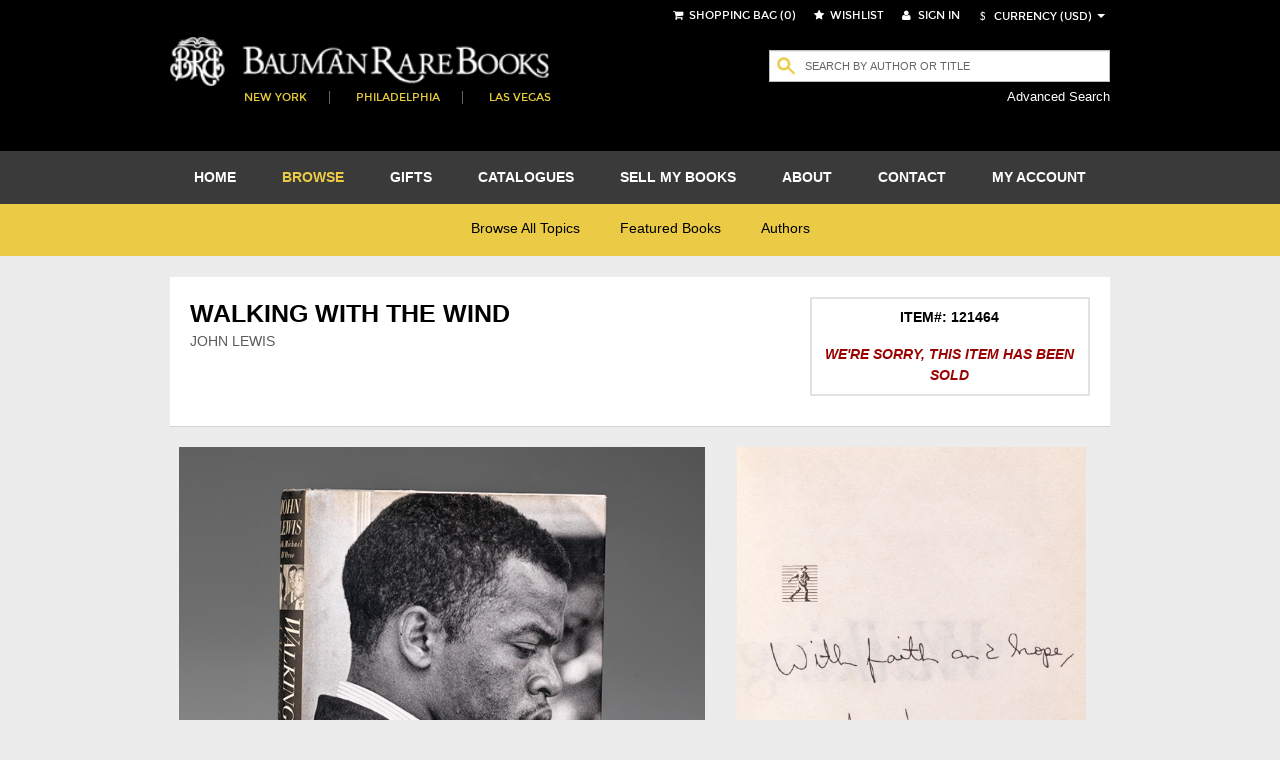

--- FILE ---
content_type: text/html; charset=utf-8
request_url: https://www.baumanrarebooks.com/rare-books/lewis-john/walking-with-the-wind/121464.aspx
body_size: 41197
content:


<!DOCTYPE html>
<html lang="en">
    <head><meta charset="utf-8" /><meta http-equiv="X-UA-Compatible" content="IE=edge" /><meta name="viewport" content="width=device-width, initial-scale=1" /><meta name="google-signin-client_id" content="453551886800-09q0r9ke91ke90jcoah8gqal03fjqqam.apps.googleusercontent.com" /><title>
	Walking with the Wind - First Edition - Signed  - John Lewis - Bauman Rare Books 
</title><meta name="description" content="Walking with the Wind rare book for sale. This First Edition, Signed by John LEWIS is available at Bauman Rare Books." /><meta name="og:title" content="Walking with the Wind" /><meta name="og:type" content="book" /><meta name="og:image" content="https://webdiag547.blob.core.windows.net/live/images%2Fbooks%2F121464.jpg?sv=2020-04-08&st=2026-01-21T15%3A10%3A14Z&se=2031-01-21T15%3A15%3A14Z&sr=c&sp=r&sig=hPNVYSbBem%2Bi%2B0Kdy2%2Fzeu1wLqqh6xSNebdMYZ%2B6pLA%3D" /><meta name="og:url" content="https://www.baumanrarebooks.com/rare-books/lewis-john/walking-with-the-wind/121464.aspx" /><meta name="og:locale" content="en_US" /><meta name="og:site_name" content="Bauman Rare Books" /><meta name="og:book:author" content="LEWIS John" /><link href="/Resources/StyledFrontend/assets/css/bundle-2-0-0-0?v=Fkqh_YRaOaUPOjEsOBI2sVs4H6WIFIO4IiGvkjRXbyo1" rel="stylesheet"/>


        <script type="text/javascript" src="/Resources/StyledFrontend/assets/js/libs/modernizr-2.6.2.min.js"></script>        
        <script type="text/javascript" src="/Resources/StyledFrontend/assets/js/jquery.1.9.1.min.js"></script>
        
        <script src="/Resources/StyledFrontend/assets/js/bundle-2-0-0-0?v=9Do2DSMfdmaubm2o0PAYT9EIPFuYO0asgK1ikmUsg6I1"></script>
<script src="/Resources/js/jquery-autocomplete/bundle-2-0-0-0?v=-Yk6TBwgXvgc4KjX8JZPFDtFAuz7YC-QuGbUDXr5xDk1"></script>
<link href="/Resources/js/jquery-autocomplete-css/bundle-2-0-0-0?v=RPYtTSDcy1SZeXDdhQOYKhR-P3luA7L1T_rmpk26jn41" rel="stylesheet"/>
<script src="/Resources/StyledFrontend/assets/complementary-js/bundle-2-0-0-0?v=oQUeVg6kHbN8-j5zX1G7ml1667wTL0Wqv6Bzu-H7sZo1"></script>
<!-- Google Tag Manager -->
<script>(function(w,d,s,l,i){w[l]=w[l]||[];w[l].push({'gtm.start':
new Date().getTime(),event:'gtm.js'});var f=d.getElementsByTagName(s)[0],
j=d.createElement(s),dl=l!='dataLayer'?'&l='+l:'';j.async=true;j.src=
'https://www.googletagmanager.com/gtm.js?id='+i+dl;f.parentNode.insertBefore(j,f);
})(window,document,'script','dataLayer','GTM-T2CKN9S');</script>
<!-- End Google Tag Manager -->

        <script type="text/javascript" >
            var validNavigation = false;

            $(document).ready(function () {
                InitializeValidations();
                InitQuickSearch();
                InitBackToTop();
                ConfigureBlogUrl();
                BindNavigationMobile();
                if ($.isFunction(window.customDocumentReady))
                    customDocumentReady();

                ShowMessage();
            });

            function ShowMessage() {
                var cookieName = '';
                var message = $("#" + "ctl00_spanOneTimeNotification").text();
                if (cookieName != '' && message != '' && !readCookie(cookieName)) {
                    $.prompt(message,
                        {
                            buttons: { Confirm: false }
                        });
                    createCookie(cookieName, true, 365)
                }
            }

            function createCookie(name, value, days) {
                if (days) {
                    var date = new Date();
                    date.setTime(date.getTime() + (days * 24 * 60 * 60 * 1000));
                    var expires = "; expires=" + date.toGMTString();
                }
                else var expires = "";
                document.cookie = name + "=" + value + expires + "; path=/";
            }

            function readCookie(name) {
                var nameEQ = name + "=";
                var ca = document.cookie.split(';');
                for (var i = 0; i < ca.length; i++) {
                    var c = ca[i];
                    while (c.charAt(0) == ' ') c = c.substring(1, c.length);
                    if (c.indexOf(nameEQ) == 0) return c.substring(nameEQ.length, c.length);
                }
                return null;
            }

            function eraseCookie(name) {
                createCookie(name, "", -1);
            }

            function InitializeCurrency(currency) {
                if (CurrencyConverterWS.InitializeExchangeRate != undefined)
                    CurrencyConverterWS.InitializeExchangeRate(currency);
            }

            function ChangeCurrency(currencyLink) {
                
                var currency = $(currencyLink).attr('data-option');
                if ($('#ddlCurrency').val() == currency)
                    return;
                
                $('#loadingScreen').fadeIn();
                
                InitializeCurrency(currency);

                var symbol = $(currencyLink).attr('data-symbol');

                $('.iCurrency').html(symbol);

                CurrencyConverterWS.StoreCurrency(currency, symbol, function () {

                    ConvertShoppingCartPrices(currency, symbol);

                    if ($.isFunction(window.customCurrencyConvert))
                        customCurrencyConvert(currency, symbol);
                    else
                        $('#loadingScreen').fadeOut();
                }, function() {});
            }

            function ConvertShoppingCartPrices(currency, symbol) {
                var bookIds = [];
                $('#tblItems').find('.pric').each(function () {
                    bookIds.push($(this).parent().attr('class'));
                });

                if (bookIds.length > 0) {
                    CurrencyConverterWS.CurrencyConversionForBookIds(bookIds, currency, symbol,
                        function (result) {
                            $(result).each(function (index, value) {
                                $('#tblItems tr td[class="' + value.BookId + '"]').find('.pric').text(value.Price);
                            });
                        }, function () { });

                    CurrencyConverterWS.CurrencyConversionForBooksSum(bookIds, currency, symbol, function (result) {
                        $('#ctl00_floating_lblTotal').text('Total: ' + result);
                    }, function () { });
                }
            }

            var bookDiscountsContent = {};
            function ConfigureBookDiscountTip() {
                $('.DiscountedListPrice').each(function() {
                    $(this).qtip({
                        content: bookDiscountsContent[$(this).attr('item-id')],
                        position: { corner: { target: 'leftTop', tooltip: 'bottomRight' } },
                        show: { when: 'mouseover' },
                        hide: { when: 'mouseleave' },
                        style: {
                            border: { width: 2, radius: 4 },
                            width: 450,
                            padding: 3,
                            textAlign: 'center',
                            tip: true,
                            name: 'light',
                            classes: { tooltip: 'rightArrow' }
                        }
                    });
                });
            }

            function TrackBlog() {
                BspaceIntegrationWS.TrackExternalLink(23, 'Blog', '"https://www.baumanrarebooks.com/blog"');
            }

            function BindNavigationMobile() {
                $("#nav-open-btn").on("click", function () {
                    $("html").toggleClass("sideMenuOpened");
                });
            }

            function ConfigureBlogUrl() {
                var blogLink = $('#menu').find('a[href="https://www.baumanrarebooks.com/blog"]');
                blogLink.removeAttr('href');
                blogLink.css('cursor', 'pointer');
                blogLink.click(function() {
                    TrackBlog();
                    window.location.href = 'http://' + 'www.baumanrarebooks.com' + "/blog/";
                });
            }

            function wireUpEvents(bookIds) {
                $(window).on("beforeunload", function () {
                    if (!validNavigation)
                        BspaceIntegrationWS.TrackCartAbandon(bookIds);
                });

                // Attach the event keypress to exclude the F5 refresh
                $(document).bind('keypress', function (e) {
                    if (e.keyCode == 116) {
                        validNavigation = true;
                    }
                });

                // Attach the event click for all links in the page
                $("a").bind("click", function () {
                    validNavigation = true;
                });

                // Attach the event submit for all forms in the page
                $("form").bind("submit", function () {
                    validNavigation = true;
                });

                // Attach the event click for all inputs in the page
                $("input[type=submit]").bind("click", function () {
                    validNavigation = true;
                });
            }

            var accepted = false;
            function ConfirmSignUp() {
                var enteredValue = $('#ctl00_txtNewsletterSignupName').val() != '' && $('ctl00_txtNewsletterSignupEmail').val() != '';
                if (!accepted && enteredValue) {
                    $.prompt('Thank you for subscribing to receive our emails. Please note that we respect your privacy and will not share your information. All emails will contain an option to unsubscribe at any time. Please confirm below.',
                    {
                        buttons: { Confirm: true, Cancel: false },
                        callback: function(v, m, f) {
                            accepted = v;
                            if (v)
                                $('#ctl00_btnewletter')[0].click();
                        }
                    });
                }
                else
                    if(enteredValue)
                        $('#ctl00_btnewletter')[0].click();
            }

            function InitBackToTop() {
                var offset = 220;
                var duration = 500;
                jQuery(window).scroll(function () {
                    if (jQuery(this).scrollTop() > offset) {
                        jQuery('.back-to-top').fadeIn(duration);
                    } else {
                        jQuery('.back-to-top').fadeOut(duration);
                    }
                });

                jQuery('.back-to-top').click(function (event) {
                    event.preventDefault();
                    jQuery('html, body').animate({ scrollTop: 0 }, duration);
                    return false;
                });
            }

            function ConfigureQuickSearch(txtBox, hdn, btn) {
                mvnAlgoliaPrediction.initialize();
                // The autocomplete function is called on the input textbox with id input_element
                $("#" + txtBox).autocomplete({
                    // minLength is the minimal number of input characters before starting showing
                    // the autocomplete
                    minLength: 1,
                    source: mvnAlgoliaPrediction.search,
                    // This function is executed when a suggestion is selected
                    select: function (event, ui) {
                        // Sets the text of the input textbox to the title of the object referenced
                        // by the selected list item
                        $(this).val(ui.item.label);
                        $('#' + hdn).val(ui.item.ItemID);
                        $('#' + btn).click();
                        //return false;
                    },
                    open: function (event, ui) {
                        //$('#divGrayOut').fadeIn();
                    },
                    close: function (event, ui) {
                        $('#divGrayOut').fadeOut();
                    }
                });
                if (typeof $("#" + txtBox).autocomplete().data("ui-autocomplete") !== 'undefined') {
                    $("#" + txtBox).autocomplete().data("ui-autocomplete")._renderItem = function (ul, item) {
                        // ul is the unordered suggestion list
                        // item is a object in the data object that was send to the response function
                        // after the JSON request
                        // We append a custom formatted list item to the suggestion list
                        var html = mvnAlgoliaPrediction.getDisplayTerm(item);
                        return $("<li></li>").data("item.autocomplete", item).append(html).appendTo(ul);
                    };                    
                }
            }

            function GreyOut(txt, e, btn) {
                if ($(txt).val() != "" && e.keyCode != 27) {
                    $('#divGrayOut').fadeIn();
                }
            }

            function InitQuickSearch() {
                ConfigureQuickSearch('ctl00_txtQuickSearchFloating', 'ctl00_hdListSelectFloat', 'ctl00_btnQuickSearchFloating');
                ConfigureQuickSearch('ctl00_txtQuickSearch', 'ctl00_hdListSelect', 'ctl00_btnQuickSearch');

                $('#ctl00_txtQuickSearch').keydown(function (event) {
                    if (event.keyCode == 13) {
                        $("#ctl00_btnQuickSearch").click();
                        return false;
                    }
                });

                $('#ctl00_txtQuickSearchFloating').keydown(function (event) {
                    if (event.keyCode == 13) {
                        $("#ctl00_btnQuickSearchFloating").click();
                        return false;
                    }
                });
            }

            function BindCollapsible(barContainerSelector, colapse, closedMsg, openedMsg) {

                $(barContainerSelector).keypress(function (e) {
                    if (e.keyCode == 13) {
                        $(barContainerSelector).click();
                    }
                });

                $(barContainerSelector).on("click", function () {
                    $(colapse).slideToggle("slow", function () {
                        var spanSelector = barContainerSelector + " span";
                        var iconSelector = barContainerSelector + " em";
                        if ($(this).css('display') == "none") {
                            $(spanSelector).fadeOut(function () {
                                $(spanSelector).text(closedMsg);
                                $(spanSelector).fadeIn();
                            });

                            $(iconSelector).fadeOut(function () {
                                $(iconSelector).removeClass('fa-minus-circle');
                                $(iconSelector).addClass('fa-plus-circle');
                                $(iconSelector).fadeIn();
                            });
                        } else {
                            ExpandContainer(spanSelector, iconSelector, openedMsg);
                        }
                    });
                });
            }

            function ExpandContainer(spanSelector, iconSelector, openedMsg) {
                $(spanSelector).fadeOut(function () {
                    $(spanSelector).text(openedMsg);
                    $(spanSelector).fadeIn();
                });

                $(iconSelector).fadeOut(function () {
                    $(iconSelector).addClass('fa-minus-circle');
                    $(iconSelector).removeClass('fa-plus-circle');
                    $(iconSelector).fadeIn();
                });
            }
        </script>
        <script type="text/javascript"  src="/Resources/StyledFrontend/assets/js/retina-1.1.0.js"></script>
        
   
    
     
    <link href="/Resources/StyledFrontend/assets/book-detail-css/bundle-2-0-0-0?v=x5n4kDSYshBOzRMNKaCSA-S0HRhCqieEq40Q5PNr1RM1" rel="stylesheet"/>

    <script src="/Resources/StyledFrontend/assets/book-detail-js/bundle-2-0-0-0?v=Edve-IlkYR8Jqo3Lci6tLhH1pR_WTZ9SXGhLAF-pXp81"></script>


    <script type="text/javascript" src="/Resources/js/qtip/jquery.qtip-1.0.0-rc3.min.js"></script>
    
    <script type="text/javascript">

        var bubbleBorderwidth = 1;
        var bubbleBorderRadius = 3;
        var bubblePadding = 2;
        var bubbleStyle = 'light'; //defaults,cream,light,dark,red,green,blue

        function customDocumentReady() {
			 //Check for existing .figthumb class
			 if(jQuery(".figthumb").length){
	 		 jQuery(".mainBookItem").removeClass("full");
			 }else{
					jQuery(".mainBookItem").addClass("full");
					jQuery(".bookitem").css('display', 'none');
			 }
			 
            $('.scroll-panegrid2').jScrollPane({
				showArrows: false,
				autoReinitialise: true
			});
			
			$("a.inline").fancybox();
			$('a.linkVideo').fancybox();

            $('#book_glery').magnificPopup({
                delegate: 'figure', // child items selector, by clicking on it popup will open
                type: 'image',
                gallery: {
                    enabled: true
                }
            });

            InitGlossary();
        }

        function TrackViewedBook(bookId) {
            var delayMillis = 5000;
            setTimeout(function () {
                BspaceIntegrationWS.TrackViewedBook(bookId);
            }, delayMillis);
        }

        function Glossary(word, pIndex, description) {
            var exists = false;
            $(".bookDesc p").each(function (index, element) {
                //var regex = new RegExp(word + '(\\s[e\']?s|[^aiou ]s)|' + word + '\\s', "ig");
                var regex = new RegExp('\\b' + word + '(?:es|s)?\\b', "i");
                if (regex.test($(this).html())) {
                    exists = true;
					var arr = $(this).html().match(regex);					
					$(this).html($(this).html().replace(regex, '<span class="glossaryQtip qTip" tabindex="0" qtipindex=' + pIndex + '>' + arr[0] + '</span>'));
                    return false;
                }
            });
            return exists;
        }

        function InitGlossary() {
            $('.glossary li').each(function (index, element) {
                var glosItem = $($(this).find('span:first-child'));
                Glossary(glosItem.text(), index, glosItem.next().text());
            });

            $('.qTip').each(function (index, element) {
                $(element).qtip({ content: $($($('.glossary li')[$(element).attr('qtipindex')]).find('span')[1]).text(),
                    position: { corner: { target: 'rightTop', tooltip: 'bottomLeft'} },
                    show: { when: 'focus' }, hide: { when: 'focusout' },
                    style: { border: { width: bubbleBorderwidth, radius: bubbleBorderRadius }, width: 300,
                        padding: bubblePadding, textAlign: 'center', tip: true, name: bubbleStyle
                    }
                });
            });
        }

        function cerrar() {
            $.fancybox.close(true);
        }

        function CloseSuggest() {
            cerrar();
            $.prompt('Your books have been sent!');
        }

        function CloseModalAndGoTo(url) {
            cerrar();
            window.location.href = url;
        }

        function AddToShoppingCart(wishlistId, applyDiscount) {
            $.checkOutManager('addItemFromWishList', wishlistId, applyDiscount);
        }

        function customCurrencyConvert(currency, symbol) {
            $('.ListPrice').each(function () {
                var price = $(this);
                var bookId = parseInt(price.parents().find('.itemIdInfo').attr('itemid'));
                CurrencyConverterWS.CurrencyConversionFromBook(bookId, currency, symbol, true,
                    function (result) {
                        price.text(result.Price);
                        price.parents().find('.DiscountedListPrice').text(result.DiscountedPrice);
                        var priceDisplay = '<span class=\"priceOverride\">Price:</span><span class=\"priceOverride' +
                            (result.DiscountedPrice != '' ? " originalPrice" : '') + "\">" + result.Price + "</span>";
                        
                        if (result.DiscountedPrice != '')
                            priceDisplay += "<span class=\"DiscountedListPrice\" item-id=\"" + bookId + "\" >" + result.DiscountedPrice + "</span>";

                        $('.priceToUpdate').html(priceDisplay);
                        ConfigureBookDiscountTip();
                        $('#loadingScreen').fadeOut();
                    });
            });
        }

        var isWishlistAddition = false;
        function AddItemToWishlist() {
            isWishlistAddition = false;
            $('#ctl00_floating_siginLi').hide();
            $('#ctl00_ContentPlaceHolder_btnAddToWishlist').show();
            $('#ctl00_ContentPlaceHolder_linkAddToWishList').hide();
            cerrar();
            $('#ctl00_ContentPlaceHolder_btnAddToWishlist').click();
        }

        function LaunchSignInForWishtList() {
            isWishlistAddition = true;
        }

    </script>
    
    <style type="text/css">
        .linkVideo {
            position: absolute;
            top: 0;
            left: 0;
            width: 100%;
            height: 100%;
            z-index: 100;
            color: #fff;
        }

        .priceOverride, .originalPrice, .DiscountedListPrice {
            width: 100% !important;
            padding: 0 !important;
        }

        .originalPrice {
            text-decoration: line-through;
        }

        .DiscountedListPrice {
            width: initial !important;
        }

        .return.customized {
            float: left;
            font-size: smaller;
        }
        
        .return.customized:hover, .return.customized:active {
                color: black;
            }

            .return.customized a {
                text-transform: uppercase;
                color: black;
                font-style: italic;
            }

            .title-sm {
                font-size: 12px;
                margin-bottom: 0px;   
            }
            .splashProd .desc h5 {
                font-size: 12px;
            }
            .splashProd .desc {
                font-size: 11px;
            }

            .splashProd {
                min-height: auto;
                height: auto;
                margin-bottom: 0px;
            }
    </style>
</head>
    <body>
        
        <!-- Google Tag Manager (noscript) -->
<noscript><iframe src="https://www.googletagmanager.com/ns.html?id=GTM-T2CKN9S"
height="0" width="0" style="display:none;visibility:hidden"></iframe></noscript>
<!-- End Google Tag Manager (noscript) -->

        <form name="aspnetForm" method="post" action="./121464.aspx?itemid=121464" id="aspnetForm">
<div>
<input type="hidden" name="__EVENTTARGET" id="__EVENTTARGET" value="" />
<input type="hidden" name="__EVENTARGUMENT" id="__EVENTARGUMENT" value="" />
<input type="hidden" name="__VIEWSTATE" id="__VIEWSTATE" value="zeD4ppIRgg4dohAPED8dmz2/G1MEmrrx93gpaR8DT+XeDWVXdhp34CC9EJqWgjsWYwcwrmxEkKRTYNHhslAqo24StNDdizn4WU4AKjacsdd8sH30NpzoeUfSDRHL4gDNYBevrc0tIBNAkdTitnME3Lk7PRBfz2lmCu95v7BW/7+xd+LVAt3C9S3mAAWNqm7V2vVsrjMlIoeBhhUHmi6Qo6S1u581XnJRcDW2xNeUaTgO7y8fD1+Q0b5ado6vALAHBQ/bJP4oSQfc2hVPEn42j6SCB9Top5tCtgJp7XiRC4W95mC0oPzzpQBLF6iqGsbWG7t1rNbqcVWHQeE6p+h3b68Qd8wpXMvcL53abGCv6lUXD9deXGwHNsoy3AecqkcnWUNZ4mEUMPBpjXP70FK8dhXd9Wxi3EKRXk0xLiR1bA2Uk188JTyRF/qFS6EOcPXClZtuk9poQLK+sMQOKtBwcwkf6dpqMwL3k1iWPpk1CcRneLWtXp9hx4XXk8WziSROrqS/PgL7Zl7tWHRYcqgWpYY2Nvb+JRaIoE2hcWaVjHL/V1JI3obsMU6QuVHIuKHaUb4+/GZEUJPfS9atI4R5MZRk4LYtJcMTZl3x/yhk33b94/ZVa7UJUHnFLhkn0s2uz8bd1OYHhALiDsuiaidJ3e3dHNRzRHmLB/Exn8tcrhQTYt/nziB96RBEX6e9q4zcOJj3QMSsYnq3DD2vQ3LGMU1COf6UtUm6K+ZwhmgwGm9YvpAQ15tmWHv/qQvDnToVclNEojTJpZ4Dzddg2uxduGZmLiO6c6PSmTENu8MmIY0YllAfNrXgWno2u3IaQmxGYp0Sp44fBscAGW2vAX7ut0CJ4fegiXVcSwVCrstOIgwpfS01kOOE7tI8SogViN0TzFeY6mZ3voiOVRMxKk1sRypQEAbEKK53Lv9HMtvNiW/JLwWr/39F+2En1HZ+5e205Dq0qnreU/j2GcOB9bepc/DhhmSVELmLdA6aeSGdqoRi4t4NMGAJhYWo5JY+iBFLYNYPJXIuOQFn2u1+AUQHlF0UipuW84eJLuW6+ted3f7bIu4+T7p9rW6+OHsW/X4+3rX5pstEGdJpBLqDazld7UCTqlJUkuX13uUUTLXrO5lWSfR2CLEepXfsO4a6AJgsue9RKcIQHO5zSN13aeFfhxV9K1Vy2vhJgy0N9ryl5nFrq5pVy2fNWWcdVLPpWEDMVi/FiRBzv/XtSxVN34EtPWod76LlTybh/ENlydIjeowMQRrMApX8U5NUc5heEsLtQyOjkXhI/OgQN2PbiilfTTSPx8vPfxvC1t7RjVPLXEzBAODECZVuENQbZnruZWkVaVGhJ6hbQSXFdiaz+B4thTuik68yyuwblQWfarjzH7jGgRNL1jepSe5h9XXJSA+lyNOtCW3BHTk9MetvKyCPkospPIXSc+Qt7HvUoXlSmEy3/RFQaWPrB+NpZ2hw60XrWuBk6/U1f0tgso4TDyU+1Vx8vxFQMMn/m68h1eLTsqLthYelsxPgGFHOdVKPlLrvRW4nlGd24zZ7x+7KkXT2KEXFs0lfAG+xB1mxfvA5aI7Mh18oBtX+WIRsVREW3MEmUQ+Qw3taVxteMX/gfED751ROuvMvsb/2Kn23ymHQARrtJ5ME4AI7eaC13XQedEFRazWB6hpon95XHeCe7qNA8rV2VKefCVfzgQ9Df4lL5mrxBpXz84xMMDpFqvSfJskUxzpB2Ucw1e+w9OsSsmIAjnVjbzb2tMH7TZN7aUUDGeUYd4T595X4tIGuUtKEQ+luieci4FLxKzHEF2i0/AKezbjnlRPQv21mnepfiUxOrYSpEsz/g3X3NgSUbNNO3pnSjPv7O8SPSN55aNvgk9BKm6xKKDMxrPdmalAsgLSQM5+SYa4UxcmQ/ysbrxYKkOpVAOJy3pz5Mj2DtZDkQ5wx5wTC0WaLQbA4WVCUZIaa+A7Bt8A10M2I+mfjS6DwzpO5BIHtRBtHZ+VUrlPVlnTHsjLIF17AzVjWDuhH/lKKXEBMQnlOWZIcyOI38japwbxP9Lwa3E+RIL9h/UqxLOxFQckLdS4gsEHMR/s2WHpXeRrTjcQ58/p+oJDNmf47mgvg0zGjHVnDvU9dPH43KtkXBMItu4vEXCtBE2lmY2XYGtc2hijtk8mnv2Go8ot0DZOcvXVJetnYivmlPIrgLsJysnoQCGzqLR/XWUhcCz4gzcsTz5nqbPDeDl8A0gBlYpcm4pKsHEV30/byH5KjrEuv6RkgATxoM1X5xsIiEDIpeEyoRTgYeOwRNuYWdArrDb+FZFJ8GMeXIBMLexhoP/rtKUBO6KTP6D+mq9m1SYBWSjKzN+qsZdW1Ye4aK8RKweZ3hRBlJFCAM5WdVzWNBxfM8+S3M0GCdC2H/hNgD5A1vAWd4AyjkyOHEZgeUDfsRWCGgw9i+i5n9v8hxo9SHaStQgVgcYpUB+8pPrdpiTq7zIz4Ijdq4C1/bVJiQkrAFYOKNNc8/pK0Ln2EDssMBEmXcecoBYkmhVmm8yKrSY9Bw8mYPya4qt4arX4cx2dxxJxF5ClUacCUeaAGSSBUCW4yhWQPQBLS1qBh3Zt/qfA/mKk+27VsXiAitVQN2/[base64]/[base64]/JiN3ZF+daRxW7q2UWgYNZfRxGSeXWLUTQNlDQSJHt391puvaXcp/Xbz7OtiaBuX/N6/[base64]/rzYi2CWolD/vdMDUm9/RhOlov8RR2cbZkPVDHWsxtrWM4etQZ4TuliAOm0Y6p3oFrFC1DKZbdFRwhQ+PZIa9ZGTAFzsI/Du4NrOhK/xiGINduq0DObXa60CIMPFDCGTRulJh0iJDxBENoNZWhZJiNiqC8JdPK8K7tBd8ylNMJmwjjPSNEdTAncKWDAxLPkGG/M5CvOl576n9Ew/x+AUol8U5bY4E/mKbODqXbZ+4M9IYDTrnsAJRlmPOP4ZeU+hhdgn4DlQ0CeqOJnknhcGZ9d/iFzMYvUZPciIEH0e91B0rWyoREti4FVO7Xw5/ctViNA5uSFIZI1/WOv9aVkVQI0TMYP5xiRE3vqiEf2UoXIio/RnQDLuwwoTWREB8Nq/Buws1kko6AOlfJNEtUb/jK7Zy904XUqX4aH5dQm64Y7BgFr6cpjLhBlftjuSx5/c3KJFS9Gvm/beQzrng1bQxuv1WckmJCExP7EhJ+M4XAoLZAxCF15tsoqTCoDqNAj9C4pkh1MVgQAYbuNZE2+Gen9a6Aa5lonsY9SW6bkUSAL0i5W0JoBrzCWVqEXgv+Xd5eMYQrdPl8RQwLaaH7Kgp8Pe+7pEOfDBwbJBDXnRF4vYL/6Nd2t7x+FXrOzyl6sFEqeYyyPdO0pvm1VPcwSFmJ8/6q9rYUKOvOWufE5+TOvdB/UuBSGf8jBibi30Bz0IY6li0oGW9BbscvvU1Ca/B+JxOwxFF3wIN+Hy/A0AQt4FTthTlIZTOuw3DEBduHuhA7yEjvTPGjyNMg3VhtQ8gug6/3ZATXlDjSzBij8HbsT8Gzg7TsgYHkbTu5Manqkxthl4eg+FKc139mWDpRhpIQ7Y/9HlXm1Uw/2fjqpyifCeDki2mgRUFWr1BJKrTm2rI3JQ5XIY2OBzianNLMITzzzTVPVuMrWKRTsGh5gveplW4e4xadjALa+C1fembyxSufzbQcU+qU13dxAy+Fw/e6xrGzbKdUNLhwrsdltUVpdzS9DHK/ozf0LceRUlWCmdz5P5A4nXPOibaxNuGHUcmFREaZb/HATYbQ2Vv/lpEia7UwgJRnMc+2Rbnczrk8sut3P+ROqPuRcJBJcQQOwrCKCqtjJ+io6FyaYmPgB5kXFq/9CYFJEcsytezZ+VVswIDJrcvEt7MulPGvwicrTSiI3g/PIARuPafYlitdsmJKolbp/KYswbN8rv9V1kw5gTtPk7GEVDK6mfWMf2KI2shIZNQsFvHNOQ/5zavc+KbbaEiHn5++a+XwH2ubWsKLXI7yZTu9ef2PqQ2LfYElym2k87TxArAgfN0a7gsP8SF5HvvU1NbptKUdUormiq7XeyW4Ci1YuYaNKxphC8j5LxhaYdFeKcX+m+nVVWVZ/Py3fJRFTISbtROxuSsd1SUsnLaNd/dU91wZNIY+Drz30I659TrZV85Blfi5xtNts3gJbIHVTgv44xc+ocpK6qtbffOagfX4CwXZ0n3FvSbncfeb5uc3d9yxMgbY81Ay+RFKwZcPFoIpuAULhdskRKNpnQQORxvxfBO4aGbHQEDkyXQZtKmVc/gNj2LhfLy+G1/JZGl30LNXVmakaDKM9AnI8RUIox0/c0eXOvJu0juuRlQEC0KKqBNgHAqo3nJJ1pg5HmhCQIcFF8gVV9oHXeK92Eo6o+Fk4M7G+U4EiFU4WJmPrp9gnnFCRCkgoW83pZ7s7H789P+ZUu7aREX3Ofe8/OXB2xT3o74rqLI+25ku4oRYIBWppVbw9IhH90ZjVAS9nDa4I0rYEQF9JnRqr6lByu53KkE0/[base64]/Z4E5K0J1y9z13YJ3ZwK+IH4ROTGvWqEU4BSgNzlE2PDYdq7zlub3Cf+d7YQqBHLUYB2K+GTB7UsbWZN1BE5AFw4ZSkzBMJ6ignX6FCT3AU2SzAvJveWESo7re4ue2pMzV8HgK3mfM/TV3vEF9LtpADpFZ6tO2A17h0/GXhXxqQ+7Sn6KRk4a41cuHcwP2gg5wJpff0CHjoBlv71rFj3JS/su1SdK6uIqnLhIufObMfrwEUmKwIaJ4cowSDk0gab1USKawfWNQjvFfV/yXOVE0wkFzDaJeV6R4ktsutaLQoeghhbrpLkiK4pdxDdlXIqiyg3vR7Eg3QNj28CPgL2qdA51gUuBTkuu3Hi9hcnOwV7+2473xWNpRg+gs8251Vkwb+9HFTcv1fqPTWlrHDRj5OFB15i4mGAPoMFO28wwMc5YOFadHivLDBtEpHK3pLjiPqjQE42tOsScL/RdRT3nMGb9zTqdhbS2dJm//6NRtyCPEPAneUfCzZn3q6Q9NDuF79sk6nAWNXPwZrueWSVS9TB4RMqdM/II4yB6W1YjEoZDX3+wljFOjbPo5DhAD+H0ZUK04Xhc9A0cvQ80z5pcWPjqUkVO9huSLtOk3Mul9NGzd9wu5b2KnZ39SvkbaLOxxyIGvyHFva/[base64]/o09jGf0RMz2PGcfW+8iqMBb484LjCKfVdT2pZZV2cdU1VKdMq4UA6lUBxBScIhvPEF+OQ6L6/ufO8aKuoTHLM4x0SSvIWFv1Jb4W/FLaGhEIL14WNhEuWG9lNSigJuv0LtAsWlJEsPWx19fqUO2bmo24wYBehz2a5hIo4VSiYm8kF5/QEn8DSeUDIbsUwbU25qmM5hequENE8FG8zpjvDZ/umndk/nf/JgRX7jvG+kxK/csdI6FjzIguFO/3aavPSZoI/bDcBC7PsTZ5K7vkSm/qHEkbHpD1ookF+Kom3O+o2VFeSrIJSlRlq3k0Z5sfGNR0qbR5DCFo1ql3qSIeafNgemOklJ6rK4zC5DBC08vJoCFhe5UliKDf1oSjpqcUfZ4IfAI0IvDHehIAupKSKPMXRtrfNs6yon8xyyFYGp+Qm1p45lMyBPhSWiMeOMUjO2TYEv9DTf1RNFRrmC/FSJ3XyEaHZf6qHAAHe6xD4FHKggjAyLx9yqZs375GNRdRm+HMbTTvwmmVBzQPrb9gbRLmhNDTCLeq6zBGmWqTWTU0pSN9uFjfRXLi7Pxwf7hB2i4GQaUEQ6+lDdNGG3Cbz/gROejlEF0LOHLb5FXbmf8vza29fDQHWNxTIbJeFEhb+qjMrOhSWwmo5tA0AyD82ASc0mq/eW8+RCDFYnCp1TQLVSfjaXXwF0yCRm9LCXRqkZSk0ijcodxUioXkM8UpyeSryhxFkTk34+uNov7k8bbCJf/m9s1ZTYhJavID6GwpQz6Qfi0COxGDGxJnp/TXmg0IixA5porFHhs/A+YgW2T/2lwP7p5Fq2brXTspulAvs5QZIhIL4Q8LeE0OL8jdxiWUzjGlZyXADixs/r9aedvwirlkpjHgGhzaBLXiG5gRrnTcWQXH5NARhlDuEpGc/IKBIOk4kmJ8WG/blBcnSdqvQpdIjcqoJtCDEVzZrayNvU+iWxGIXQy7UVHE4ttY6JoJa24kF92foxycvY1F+1Bq5G75oSnvj9QF0cC3JB+X9SrTKR6scmxou2yeZW5dU/oQ7WCPwBLua8VDqIX+bosnvzVmvFFe3QiiduhFzMYbfIU9f4gjnayw7zfE5qtY1/oxUJCJHVgfozxddHMWgRy0tMnIVuDSe5CFauLt7mPDwYHcz54f5XcjQsUVPZjWC+IgEWNeNJeySqig1YppwKsV21QB5UxWFvdC/Z6+HqhQii1FS6kZOW92zkSu+zrnGUcrK+lbt7y13dz3oSqRZ48g72bWDu0aHufYzIV7KAr8nRpIy/NOGMtPc558T7zX2bGweZOJeQ1ysWoqMU+Cn2Mkh943Ncn6dc52eMTMvKUPcSYcReuNMpctUYoGkO04jIs+0I0/FZxLcnSFESyhpE1xp0NvVI5wZJnWTaV0cpQtE+qzkN2lluerBDN32szOa5CpEkth+X4Y8qr2dAQybtupyjlTC/WyHRL9rvq3qByJJDFjSbRQy1itBDi7D/PUw0oAKsOYLmyrjAcOk+sXaRoaFy35LNaMogwh3RXB9XoPQ6i/E4/Bq38SlZNT9lhnLu+gs+dLcWsLW6MSOxTagQZGViZ/2VTA0OLG/d+oa53KT5AF4Zuko0ikb8+xl1WcLSZ+ePtp5GEqbGPu/nHIWcZsxFHctnov48Lv2zvsCH0OiyRf+wiHnOsSyOj6B/bYcIUpADYecMMdGwTl+Wp5/rDnSyL+uDJDBg5g8ivAqsqzfUzwHuZM97nl8sS8zOx/8lXEV40rSB6LXiqhC6Hx7G9wokRZnC+zEo9ayKRLDzUB+jw5elZNJAGMtBsU2f3e2ZrkejGlmAdH7vG1IvQAdcVR1iDIkDib/OpQcVPNnx3fdtGrAvD2EhjJytR4V5clkdYsPB5x4uF0DDjESAEG9AOr/U3YaFqc2U7MCL7iDXCT7aqg6Msdsp/1APWVNFMXcbECMUDu1sCLZ8PtKTT42zkJNiwnkXrR3ycDIMXVFAim6/SMJVhhBBiHaLRRj6QDqwV3qB8O1u5floJcjQxEV0MSGnwqcDRbFdl+KICjX+FUp0RVdk5poI3dU1Ke9h/EX5odPJiDSYVcWfmRtBdqyDpvHwkr3rgxdTadcmlSiaJf9VFERCNyeZBuCe8TQ0hB0G4mIHycliEKgihbSXXp3gwvWyG1sfnGwXZ4+CdQ2k+mF5llPj/yqtlz3SPH6w2vopw34slS996jWwGrgsSPut9SbSTW9KGoXYYJuQq2l+x/nCb1tbpZBM63sAcBH6QOv6X6fGEapwWgUCvBIDnJpjLWneDfYHRsx84EeA4To+cgwcubSJBCWn1ojIeYZ/5xIOtsDr/22E0SJv8l56Rf45qDNQUEiU7YrULH2Rg/KAzSd0yDHJXExt6fU33n3Xf1D4o5CBUVlQq7cnIhAUF0MAAO/Nf9rO8UBEJ1lKNrE+WFG1z4n0zbSgkq3Jg3z8fsTAPXWXqIwTuG1GKgq4qjDgucLck4+MsDdRMotuYs8MhJmrbSCP9r2hiEx1VMBekWZ5SYY99+oaEAxvdZjLG/bkpRSIAVg65xHJ94aqhlqV0qTRrV42rmvScMgzEt9vwvLw8VHsZ38kThqIZUM+/XNjillgOzfIlWMSqwPb4oJUDXZBMyspw7q9gPhAoY0RKNoovA+XMvguS52iM57XkUmgkmY3G322P3FGtbFHjV54x6KuVU7eo9PRIoaYn/[base64]/PF0qQHnp3SI6j8Okn4Dq7LVyqggjqOmrbTtmmhBPMth7/VI/w+V7zeRTu2g1E+lO7zD9Un8hYPT4yrY5qLgKL8uZ+asrS90cx7YxD7LA8onX5jAd4234r/NHsRdhQDxA/LhsLqvuX3ASnCBoEAC24MuYE+lfuEp4+zF6uQFE1OEqtYjC92zwfzZlOab0bLNO3U7WNM8BSkJ9MlGqC3XXWTbwEG213WgGYQlCvklxfd28vWd2/Y2OYJt4IewTSepPFcW/9vqLBCkI1o4ylJqpdr/Fv29DQ9oMVTR+5vCTI1gQ/EuavvoODiZiCcYJoGNsHiKJtGYnPUysBq2x6FksMSgDD0J3Sz0u0GXx2+zRM80ACaOBC/tb+eKbUhyvM805MSeXMzPccTY8H4UB38Hi+BvazS2ep/Sdbviu4Aex7ZfuKNDNQD8b2Bq50BQRLY1TCdbdisdQqFJRpzzjJ4rE9t39FWeD3PQxr88a0fF5vjdmJD86gKbiYmgAwgjwRJePO25kIn7wZzcCnL6Tq+d8M19QtBB/wf+RQBGne7TtEoV0STZSTd4neeWlHKX4nZH+LayYq3ytN6vvpDIWF6nsGr7rpKkg9rAv+Kl5PbY8JsMJ/lQm2czCCA3C/Otu78mGCmFEplpgmirew+COgTt9QG1/rzkqeAFl4MLDLBEnQQPmCkvhDWMmvlFhdeUklEj4mLa21I5EZdKwPNEpmAMrb9H5zbKTdy6sRO+yN5Xm7EM7/9/PmFQCcq6lGZ4IYYNFv8SRot1Efpp3lo1ErLkPnmcLM5lM2GhsWsdJrfKXw6GCOEBcfEBh/odFnlHgjMREc6KMScsYn7FRWtPIVjJZapPTfI7tpBqgd0kGoJTeR2statoo71Fv5XhRLjqwnCT86iPDyrtmeX7DsRiFu/Wy06mb3NezhmNet26uAsRUgCy2Cztym0Imj6qJ5TxlHKr7McmVj7vt3LA+dAKtD6sbMVUa3hr6tDzIYf2bM150a/EBnr3Q+JclOmRZsi0WTnQksdBHRPIC8QZeM4/wK+wW15tRFHx2m80xIXgPjID73H5TywutJgejXy6Z518gFl8p1rDHPHHCnbYd8dPNvQEdNii/ieAVEbC8XMy5sGJ4Wjv5UAyp2DixkJvzy4SahLLun2BCwndg/0tbnXdhFUS56mCy7kd6cUphveL1Sjl2VsxvkLX9/9c4M432DuqDLVABUdq1hKJTu+FqGwLhyKKpYtshempB2QOhmZyYv7FYs65sxLAYxW7O94bI1jzKqt+Q76yTxQm1tUD7cdIeHGB4n6hCgc2VUDtyHduvIiHmg+B4R6qbAFqbeULW5jBkM23BSF/X9QvHQSR3NrYRo7UrkUVf5nG8f/24qIS3NHibzEP7T2EGO6JDv/e+eadDMGGfQeA0TmqebSbZua+WXi/K42MwgowqHAjTO93g0WFVbQWwFCVrB74dtl+6Sy74p9V3mXBdhpYdigH+J2lL+SgyewWwX3UShS1zCR6O0cassUPYE63o0jDY3E532ERCLXstVQanSVDWEmT+ccPIajJUrsu+NXlS/7/QmG0ZiokCudQUyVyrpPNrOsPIi1I3/cofb7h8M1zGvJV+mlEADqe1XhZ746KCXafM1zfPusX5RBi6PLovVHAtp0vDQcngg/y5CQ4BqpXewS/5d3I7cw9bDPr4ONdy6HYZ0lagfZ/3QKox598Y30xYt5TpjW284RTqAZNinZShnckVFtFFLt4K1z67h7Mcaw8z0ZV9lf0xjBjj/uUhhODuObPazm5zVf3prHhdVi3ECU/jauDOckJVBws54EPdpj0hBKegtyyzJ4a7rgblO/9ZyS7EfoF/0equn3gRnYwVbXT+qz4RweMAJ6BRqeicr8IZZHhEaoIl/[base64]/dceqbndoPg2YAj75FT184PcGCMqYRH+rgJuDuA5vaYfqeDmCLbhqio3EesVKHzcnzb0AM6m6oO2iQYuL1BVARCty4tYCvtWD5Kv48BysIJlXt5Kz7/+9LhnJIXqEKtC41sivLZoOOOpkw9MOXnaIbnwnB/qDygalOYY9kMhUuSBLeIDoI+/eKX8KqQpSSOUQZr/2dSfILCPJXZxfdXXjChXpm95Lr2MuwpJUZt4oxJE4C/y5PLZawFsKJTobnVjG2uCi0AMrlH3WFetV1JAAyzx8kamIg4A2OLY5pkhc+0EgT/ryrDuFppznb99ys0zU7UIQ1aluvtRYOoviaBeOri9ZKZUmNOWcOB4hz1FDjF0S4GiWWhNTUreLYzbXJotGXQ4v9utbKZaYQ4kHPD76nYLaxsHgBFKT0oSmeRLM/mZ+sZsgkD63ZPeofxmekIg7/Hlqr+u62dbLZ6i5bVSYV5WMmPcAGeyBZjSLSZBoVlDKGi4MgtjdfqnsXFzdaot6hldYp/MzwbHrWuMSxes0QgihhC7S0LB9mJsGrFmO5X6fZOmb8bMQZV0a1wKoxp0AXuK10XVHLw3mKyhdU7HYpAPqySwPMsPhrb4S55BtSUc3wmer/NlRUxC68VE7QFS4T3+/HZKx7RXn9Lb4BSpJESKlEo7KXR7eknyRFtghZpimEExAwqojTn1fvDxQ7k+tM5iajJ8kSDFtE2gYRIv20ZKSv5TA3xgj3MAvEObE2n1/Zpyn7W8FLkLu5dJhVi4pM6Ms19hEsbTy6JYRMgyBXqpxp4dybOD39Qm/qqtfl3oKa8WRwgmMGXArnnpSXbqlhiixCZT+Z5AOFS3OdBwAzWO1XoVOFxWA8ZUEw4JlkvaG7ntZDBpsPT9JVtNaka6dfrtMLnv9G2dAaJw///5viJ3fHLFsi7BKTU8TSNg3DATJ4RjcvMwfKRmik9Pq0oi0lQwnAGZCm24I+Seu5wJCd+/n4NmiEFXLLKggYqtsrCHGfw1Sp0+u73xC0drNP2kqW4soUysuyXLHsomq6lQNyNLUD/dNiJZraGhqe9Lo6lus7vJy9Qd4Y4DKsVy3GsE9DqpkzeeFLiSOXqMTVi9K7jOh+kzYIAsPgr4BQLkHZlaivitjSIUYKA24EI4uflM3GTTa6h6ICbpd0YD29fNaPweFh0cJsXZpiGqZsjIG4MymTxZvWlsUWJ/3JFLRDtnQMxVCSuxVRvewdxApo4FhGueLx8TMIMzeLkypLLo8Jeqj6uAF/gh8qXftfvtkc2Dv0BZTPhjR/kuecTfq6R9RsoH/EapMtaVKmePUS5/R9uaSxg090eWa2rb+iFU3tjgpSTrP/D9sXpsHpIt6X9m2OJSoHmHoZdtH6KHaIyJOyCS9TaZRpVyjGX8jq6qANKSNzfK4jzMDGA70KHFCCkekV6jk62fV2vEKFfoE/3x8rvZVnApJTn+XbRLCxqfeZGNmq8OAG1TFo+M77mixdmnncf+eTswyPvSIvsPVbsW5Dmpj4h9hThLcTtH4TRX8SsI9HnbmYqsFhI5bfnvGlFGmBRIskmQGMVVgCkDgbDmrYslA0NQxLhlkZ1mlmkorBwqB593QoAvgWTtWyO/JZ8K+R4W5RhwpsU6VHxbWeNl8r0vGbalhagBed4d+TuuQq2Ab8Ninn/HsUvtBrjkPHIS3LSxCPkXw7OYNy57mGHiM21Sa8KLzLl7WucLqrHEhtqTl+eAcRBFQUMLteTg3wf9IrBSlQ3w8ZmSgG39kObquVeT3+mGCPiejVkLbRlB0lelld0YGug09YYwAxJF/Xa8pTvPUpgYPh9A0fPbBJCFB81HxzsXxnaBDAq5OEbGTuTDX2Pr73lSLLcktvkfFf570sOj3d/P1Zh/lRviuKgWBFRb0+mTl1pHlymajf16lPfAPcnJUXEtgmJmDWZ0hJteFLiKJvZPqAK+v5WIxzGqN6NOAvjrkL5Zom/LKKnvL5mEMbRruOqyVxMjmnkDJC7dVMvDBUz++BE9YmBIS6hZuZmLklzWSR9RWl9Rg4MczSSExuiarbDkpSYGOl+D6o1X/iWLTKa1PtGJRz5YwnwzZvUrXjpRI+Pz7HBm6EZ4cAqYkljvUsZq3Wufsbd4D/KA15RTeM/+mIMRrKQGQCWmLEqtg5C4f1EYtGljLEigh4jCOEn168l3X9GDCS1ontzitLcJN/BAiF3U8tGUCq7C7pV8SNsuGUc3Dlj2sCnlh+Plm5Ymj1dLf7N2HqXL6ZYHucqe6vYB+ukJQ/cV3DtcPugZUOhCo73ZIVeAmc+OJTiawdVogsF76tZgBNwshAH/o8mG/TGA68PfOGsvmliQ5lwWsHNxsFPR+9nuyMpNW25xV/XRY7DsvIP77WccbVRiDMNFxWEbtb+tDkvTdBLRMGterQZRFyJdKP1M89E+s2WhPeUOoo3pWu+qGz7bAlKhzCJ8SK/DBZ3KjkqQdSK/vJjoEIYuFIyYY+Tn1G9Z5sN7pOzdq7pGae5lk+kqgBLhjT23FtGeMkoeHjgTp2NvdkQY+UBSD1GUfzdopRdGpGVqygK0wt3AmaCXni87w6SXueT/+IB5BDj2MoPqd7d5UoDKL5spRn5dsVj4t9XQyREWWzzZYIO7uEbJvXa2Nt+uqd9/dWBj7W2dTfG86DuwHLXO/hzD7rM/poFLwXxxruqUEpKt4Qz3KmU218RvgyC/[base64]/RL7lchrOiI6nIQA7A+JtEnDHAvpStWjJNnWHyc2QSasCoCo8EomsPdKB4muoSUVJSw+MUVy21vLMcnFFMIicBXpLYfLagcalKo20jx5ts6ktoCaXgrD3m6g9wddaO/FzMbXyG/fVHWLA3T4WPspsdXh2vl096baDa93JYtYb9rdcYnzUZNHBz9B/bCSJSZFH9RufZS7PqmFMjrabyJ4WLP/YM3fqAiYp9ujlHhL3BtGV+wfOBgt4xP+Cbtz/BalZtD46BLP8MUb955iucEhLvlV1C7a5bh5uVmRIBNuuTSpALHiOKbPXlDMfswc+ia0jqwfPYsBvSTZrF9qslhCZo7FQOkKosGDti/w1n7eyRDuu+x1mH+v7/7PCyqV2uSFj/bUhPXF+4NqjpDJ2YLV0NXpKLrs63TDoe5Lxd6Oq1Dee2tsN3w/l6OxjKEZqpAhFpAoGGmeszUNSXI5GLZslb200WoCJtnzQ586fNj9Vy93MRUvAuf8Qb50QMI9GaJnRsaAae57i/+JKlq+L0WOHHbUdFWgFIcxwMAvmhp9fZfPtD+njM5W613KU2vzxefl0Eg5FbEpK8h8oRQ99tGWNleqspg9fCmkJkLnZKxaVglayDpcm7TSlm7Q1QL/2J1RIFKWJKL6d2iif6ESOaLUnrlva/2BdmzQKwO3wRp6vAlX41os5Y07/xyDxF46xPGUKuONNfzMRS2WEhKukg/LE7Dl8xholgjyX4wmC6LSKf3F+/rHyfn3gV+18RKK0FZoZAxxLGZ6mFP9NH+kg8yJcVvFgiEAakXjrSlJtAY10UaRdrwximITCwquKVY3iTW75qFi8NbeBy8wunEXkgK16m7FCE2Lkt1kjEwrkO4ROAJR9yDcJcptXQeE+xQxF35Aa/tflNGGIwxTVufYMBhoBs/n1mvJJddBPj1SQ5BAOiWWO19AJjp+gslikzvHOoeZZ8J4ICoHgdLfyYW8cTTVItIS35O39GtAuueZZpyKewrqQlWdnCdWr5JnvqFjn+4dEyNY5N2RxuNrFclOIQRNeOzhK/O+NCNfoeznjjl7k8RH7IoRHZrhOFQCc7XtUnJgFNSvrmFWW/cfgriOls0Jh/+dD7F2REPm3QNf36kOYn4i1QC2LuRjhgzYIk9vQOOlYtbjAinrgsGFIzJ6gfaIK5VMTQnZjRMXaC7Zrs1N4Cev0Ngtor+ZiAIMFa/MuAYl62Vs8gnAsFbZF10ZnLhvNxGG2y5U2/EnG0JsCYINxIymRO4LF+YcIEwjyXHPzHewa3yw/F/YKW/KzC/RGK8RY+Jv0UUxXTkAToA/q895Q7WT0L+pztUaViA21y4CJ7gcQvOzQYEdi/5cYcxSRKo8m1iFIJH50ZmA5bW+7HcvEyFKX5ewxBGwVxRgK1MFPnAkyhPQ89DQbr0lcjwFM35FSpCasTclzy0tqgFOZ5Hsh2clGQeL8mxeZdFZnz5PNv1iSTEPoXDTqRJxnhoMrL8meoatgE7fKOeRNb0e/thfrwIGDEkfU6rvuhmGESKuOfWwJemkIZdjn9zY2lAt3HMhjYMBE7wl5ebAXlAY2NwJzRI3RsSy2pRNgPNBLn/VrKFbu7ufIaT/Gd37zvXYI5hyLRwcucOEJFW9/R7qRVGxMrGcYbZA8Lsx5t/9npSHxr8ten+Sfz5kbnz4I9shXJoCucoCnlz+m5x1T5UHt16oLKhooTjCsEb7eOckuSEDBoYz0Q2wOBhj33dWiqN2Hwr+2zICBXsAG5LD5vtIW/zoP8d4kO1i2/T+X+kGuttFDUE1hBG27QlVrPFEpbk93qYWQGOU3GPr+bewPttyUWU38FpAg17FJQH02ujQfHtPgv5FsZIb78/tz6+4s7gdW9ucHaoNMFyZ2DOXs2uIQ2avK1DRm0h5xAPbLRQ4v4Ws4iIw3gYQmwPpiq/QmKMUc+WU7NJQNHDgngJuDJCjOACLfUyVE7TEIlJ7ZJj68IMoGaGQaX7UlZu7CtMKx1uWGaVZrTqGhx2Iva52HFOTbd2dtSXDuY4nA5pLuGe0y1oI/wPKNWDytn8/DtJSPgSkTLHf0QnJTVQLAPrRTippWtOC2Rs9hOHz/i5fhmkojiaGp6mLfaC+1t93hwvfE15IlrF58cclCdD/wOU9eJHIIIRBHht4YCX3IuA7ALZnbrsv9Jr3EnxoR9uzyU+hRct8rh2KKkukHODJr85XHtpMypREx0goPLgDPa/9E8zinMyWYiAREmP451tirP1GBqhMNRf4Yb5o5x95rp/07ezZTlqME8BTikqsolCm44Hp9rFWGHs8gUHtQiDbbM7Y+F6dH3J0RYnPa+AVTUyqbT31iUol5S2lVdelqRORUrse7gArHm9a2N6xsPaHeOXU/rAOQpHZekyUUKK/9DabBV81kKvVvVrdeKxyZ2i66nav2867LzBmnmtGjW/zcrBjsIUP4gpmJK1bXKX/X1ToS9Mi1bt7QJZrGOAUud1B1Zfyc6yONL1RR57SI20zM2ECsLWkxUvPxuD1lIVmME603f+9Q9urm/hfnvxcj6v37thdLBA+/c9OW7z+BJe92mh+ivl80FxsQQ5kZ3t4N7qopT2neqRoJeffCB6/1mpOB7L7rg9fKN4mqLGiLnRifYn4fjfLNsQupgGQ05VJg0hUDRZitG2lpPUHAx2tV5ZbK5m2PZP1G1iMrLVuy302AC5DHc0ntGbNYz9qFCgESyxW08hjUz8nIP1WDN9jlMO4ybxsHc0fTBLT+4zmI/byVAvB5wyaqpIG5YKf0ZsBAZb42Ig/lxuWpuZFiT31bK/[base64]/3qVqd8AIRMPVthAgFsbY38zoub6uex82NYGKyZAh1HvjstB9+sHILnvhjJ2yzGs+9InTUsAnyQB7atBy8pUx4Wq1DzYWDxfTbq7tUmqFvOpxIaaYpiiYUFUP+4P4eavkgu/IupJ5Y5llGdND7PkJXvDlWn4vPNCYXSUPw6RnLg8OK9azr6WW0VtK2zbPjsFkJy63aS2y3yV+1HQPK2pCaE9kcvr0dc/GCeIKKP3Fxe4MyksJLGjIgPpp4Vbp7fdoSk0RKTIbdw4b+bGLCBZPOX7OTbnt9jScOvzOA9/pPASem6Lo9Ishr91Z8WtIrli4M/mYHkU4ksOQ/NkE00Lkljw2YCvbMK+/NYo0dU4JYJ/q2WZhDl16w8rQo3cqSX0vDX3miHb9E+Wa+MK03D5PJPIob9Y+g4DnQgGzPtrAu7ngxnSGzHKG/dPYKkColAFEHs2yuTra39JLvktruZV0vxm18yWgnPXH5ILASW7hJpaslJgp6q9EputT40WBSAlyKc3QMEGaq9r8TdnEXmKDdEvKiMjfSZjqwiUSBfYgdy/813HhAm1dTcfJdXjo2VYWYpxhW5h0N58kZ6EZG/cUH6Je6X36BajJHJOdC/[base64]/A0gZ4PpDZ7EeiX/ECzwrXK9Ab/J2y0TAdtPa/[base64]/2Uu44BMxQMFSw2c7ifY6iIa/vLlSVhk2hi/0zM264YnVYvifKD+ynXk9U744QDc03Qci6nPZq+ji5xqfoexFeFw0Gb0N26nk+njnxzrqWlFHZw8MRI9Za2nr3V+AM/Ed4k+5iSi8yGiTV0FJWWFfstOkUct7d8jHZxpUIl/XFJs8GQV2+uPJIX4DW2Av9oL4Jr71/Hq/PNfFKYP4Ms8BM9PrYNqFPatJ2Rdu5U4BAbOTXOcb0+OKAVXPJIGyOJVHiRC25l/RedJ/fJ9vGv6eqEsPGapjLfCDmBupfnAvr7xh+jm+E4ZKUtiQJOUojG96k+0tDwXD0aw20OZYVdx46phSjXLSrEDTaLp3xtP1vzrt/IfwQ0ML05cx+PTURSFDj5DukpCmcrhGfgHtBesmrJjHBa4OzWPDpglX8v899oCkzaEd1EvZ04hBh92JwLuPN73k9/M159rg82k1j3yVdcpzSTZNs4t9cBtrzh/fdOHFaH6Nq1jVP2BItPdK0zVSY4fGLTs/fFJYn2Ow2Xof6kPiwIYSdLTIebEoWzUB3miXMa/7a0ReszQyNCwLxhgu5BlnqXFdhyz2SpAeqrc9ATskXJS/bLShk/atSPpa8s5F34JcahUNw+eCnO2cZqnreCKmsKAMNq1H1sAoJHNvwg2ssZXboyhSpC1k+8VJGWX2ecedRqhDmBLQMNQ7PO4I5gOV3yuxMtCcDAaY798RJbcj9D9h40HYmEZhoNeJ6SVu3tB58ubsMrk6Q8vLJLh7mFAt9BFZNR7HpjzCS1MoFduK3VOGiuUgHq/M5tHxPrwvXXpSHRYaeLUMrksLc8sOm9jZM3Chv0iPFku18YZubKJMqvC2um3BpuZkQ4bJSU3fErdEkaVUfq7ySysZMM5lKp4A6OASc7gEtVgj/H0JV2t1K1FiikhHMQWZ6zqTTBwvZsbXNX4Mz8d3N5yRZdHg5qbjbWYeDVd2EP3u9ivBXE7LA4HHu1lENHJ+2ZC2YvaHvegCzwCRB0xd4RvSte6Mso/6G617juNOjIdHlQTkYdRAKsIx9rmCpiuK1ds7rmcInCOdZi5QigO+EbKTVEsLbNd3F/b0I73fc/wOLXsICzIqT7ktZGPqZGSbhYK0k2N7ZrZ6lfgFiZ1xndErzSpid3TyJiN9FkohhPmiH2RWcGs/rp8oahdnKMQPlkcUKtnmwYQ3waoHwyiNCeTWw48Nz5c23dvdpCphoCnfkH4hA7aCHo7dfhe5ZhsRV5ldbnPO7G4GhVW1lMw0Ur4Uc5hW3+GAfFTyKzSgsRvC2XWLjHw2ka1Kpd7cQXmRQ9OcnpR/LN6Tr26w5kj20yX94DKh3lyIr3QfckryYHvkK9Rkufzl5/M/XF6g6jgr+om99k63/BMJeGnXSIr7kxYXrdolaWd7C9VovxeniZIgjZeSFDqevPNeOXKzi41s34Mu+fVUKUy2EWFSuyUvGmzh++Untvc9/naQ40s8ZXc/ySodXSCNZm0GTclIzgRBslaovlyUUdbkjUf5nWKp1wYJ/v7ecNJRMo59dE/ULflk8IuM9Lso2TRmce4SXHbVNJ8vxWCOIJ9ieg3llE+WFNjzfDvFuaSsOIjB46q5aMQskzT/IreUj4xQYJ2i/zUMNoY/R2AiAEkaYXdBBjpsykMmnnMKIPS6Kr7ORQjYce6nJ/jA5LtSJjA2ElfVOkLEYMOfJcNZP3GTLEybeC7L0bpOMieGJChQmL/H/Ax88MM1Q0Vg6t/pENn8s2vN9Lo3tnompj7DUjObzP7OcuUMkiU+5rSK8e1XwURiM1euwgM8J3KQ8/w6sfdY8ETfpwSvQg3z5AEiQUMnlrwh5g2c0IlyqIS+uc0x8aFQaOlqeKFZlmVFWKhjRvzI84aeBsC9qGP+bIyc3Q2JibhZZLXQEu78mVVlNXxfGPIx0GfpJhzG6LerFIDrUgKH/BPJCpXTkE62iOY4e8PnGdHzcE5Ihy9SF+J/EZVtnG52XaWSwZGfxBPYkJdi2DJtdp1GXXym+ALWFYUqyMD/ErGXcnoFVQx0pDrKjQx0wlSVR2x2lPrO/xb6X5KXDZVO/omx3W0MWZku8M9ik0fjLQsYUGrNI+7GxWH+fA2KVFPZilQbmPtL3CazJJ5fwA4MguNzC1q4kZkXKwFXhcKc3YSlRArmW8BtoVLck+hzNmWHn++cutWCum3/KpUfKKL37Ozv+oqBACx/Q4f+yB26Z+TjJZkMjgqd6EGMTl/Tk6SjIIsK3UtQ6S4FMG4JwgBaRorEDGazTYKzJF4Rc5rnsGi+ODUWYzu0mhDlPTjm9+JvWYWJwA92sBezqkplRkCPJ0xtogZG7kZptsl8HimrwS2K18mw/0sq4/htAP1kB+pX2VXJh1DpOt5EsglVL18uf272IPPYs4BK+dxFJiP7wVwA/IpobtHEhL3nsiLYitVx6EPsZRW025WAVBJvwbceW6Kn4AVIbWwuAsZBYyV/+e7rHAihaueUqm0uk8RUa8Equ5kzStDCJyCGN5jDetupVuYLISjVv5J7K298wcTaAM+1CtmkTd0JjKj0qkRB52IgBEXE9bQC4WzdQ+9B0R0ueMvfSumlgd+M5Xg/[base64]/+VEztHud4vt20CLNK5MZPJD1mItNRZUmgNfMOA75pKi+3ctrmeWRsTXJJNneqekOyKWVJ9p7LpxNhKlDBa4EgZI+sE6vHlyD21sksXwjYiofuV+5l/yr++rTp/L3pLSHxQd5KhzSLnsIj8uglt/c/sB7gVTrPfJuBk9QMEwYyaxLii1kYgp1WdqIfUJ0ZbwXNm5VyQM4332EvnX0RKtro2wvEHog4s9U2s6wHFYe1Ky+qtwmgzaHf/1TA282VyYu8RaARi7m02UZnu/r9bAqU7G5oV8fJHb7/FYziHsXCaCMhAXhU52GWgBtlvrkmY83fuTR9wgdMpR6NN/uo1up/HfcVG++lmg53b9f93vI+mK6CqQ6GKikOqz7mCN5UZTr0aBAOgb2gL5beiiUSxctJFR0m6A8TiQFUPzg0V6saATbjHuGoFgXSb6Bk6BuvS4zQ3X3n1IPTqqbpIaSwmXvqGzT9CJbqWuBYhEQTV+ucHli4m66FdrqWm21wRY/tJKUV/kNBqorfhsAuplbd8KYqh5ydPTqyNm/HLkjaxwjxlaBQJ550vxAwlLSsXKQyQyRtGx4N3NAejEOIuPQ/1P+/fx7g73kSTXMVb8F8BPFC9WVk/ZQ9Cd/[base64]/[base64]/nmbMBSOfHEvvFhYe+zZePKA29PlAvGFammQgfEx5P7zp64CcRsMzzt1F/nk9p8pqFq2QNflahQmiaqL0FgFrz1jd58n2IPhwCCapRB8m48+RLa+0EKvHR6bPmzntr9S3S/fMyvToH24VHuwraQ6zR/++rCFz2iuvWro93WNXJ6+gxkEcrNlvz1zOHyys/E/7rOI6B/uku4L17h8aFhZqqJ0nxxMv2OHu2Geq6jD8jBBo1XkFHio4mdtOQ3h4uDXnZB9trrnH0uuAyau3Bty0TKOb0Cx5sjxPx9U2a8vXqE1bUA8IgyLkvt7Xm/Xm1FR+/2048G8ZiFB4DBKymDrGulf0EhxbXvaPFpbyPZyME1irZLtxl5DVGbVY/olM11Agsb/B5WmAoSzUwtxJkixmMgqE01rFIecic5vIaRLcVcB3CAgVXhXaus4EFvDwpJTY8CtdFAlajyKqF9dQe6X3peM42xZ17QsaDFaaPsdTNJPQCQ79YrdsStGnGIaYP4j5my1nLh9lGsc3dHoieClD++cQ29tDqoWxWHmf/xpG664WSCQai7177hkC4veHJh5OXmKchLfU//xDMrQ/3jffVyfeH4ZRO+nQqn/idsy8/5qh+q8RJn7DuD/qRqs1wLOf85wFW83wNVnHQIb5AIBrFgUSkesxqTMoDatHd7j23/ZQXvkFqI2OjxIq2fPAcAgPdhiV0MBEV+PrZsxpQ2lHOi8K1oEqOdJvj0GzEYWhu9Lrmjz1+s/6U5GsP67MdHBI/K2RBI7SiDmer3YOKobXWwJeqO4uem+EcFFkNuA/7yWz5D4VAPxnbkn5abKeSTAY5VrkRu7iZCDY5Sha22AKvuJA5HKx+S7nloY4kJ7HLDcqq95G1fwU/Ru6xVGly70qrCxPAORPcms0HHi4Jfgc83YYBJPEUtfiLaOPoFZpn944wSdlkzJNQTx7Z2PEZrthqBYHlev34IluJQDfu2bF8uTpXYLSGraA6QZtGx9Wkz25JJX04B+tRXCqPdft3nzh1olnsrxuAMPf/Qze3q/Ir7HPWtSMvwrdxXeJ+Y1Ulb2zpIjaHrGIBiy0WN8kaLNlkriGLXzeAQgcRFq3KoF1EzwnGvt6JfV2mgA325K7feqH25SFXGJc7a8/Ycj45ZoFsLt+nyxkvkFilBwGXmhmkzoh+uvBNsYewW0qOhX6NDmaZ5iqv5lXkbLF0Bp7HbF0IIuqaZgpxLFORqDWIR+Jpbt8lWTBBvQzodPzo9hCYzTgrDGfCasKgy1hZ9b8ml4x5HpNFEaesoGC+9luBbdexvCdIXeDaDdKX6AnvK2WUvZM74Zlj4sla1/2qOpJuVNGoClpydi0hREaNiLiscExyXkc0ktGswN2eVrcjnQMKXkXznTK3ztpOp5vl6kleb43rTCmjVDVNGEOZmlQNG6Q91mjeAl58jymkYBGAuFsBxgsn2MHhxmNnXc+Rc33Clyfq2JYXJhrWoYcitgupTnXpKfWl9fqDGvUUe4nXT3CF+bM5R/zoKc7keh61xySJ2RHjTs2z4pgaxMqvvzdhyejUeGMk+6KG1F5kuzNWHn8W4ktqneJ9yqA7VX8iKEiEAHjGt/tcfNZMeKjKaddzu5rJweEZOpsko6wHubLjzktDdF1/a1QjRcOx8Ss2TIyEQtGSQzyNmhzk7IOI+zRhC7+P6BfCbON+4dsu3es2Qj1tVtixGjKawKFjW6RP0kDqMChqig+WeqIqY0JXUuEFNYFQ/g8PibNX3840KaTCOr21Nn4VUksnM5FnGZ7HBFMY1YPyRRgqeYY/hFbG9/K0rLHaRNNskjWp06Im8zJoSsLp/zVJD7RcIu+dSUvRsdwemQdXTyjfyyQ3Cjvv97hJiJTtz3amnEqqmp2XkGvgciBIGGqGJcgmeZQwDfWCIrTxtYUR0gmlOHPlTCi9SMotB8do47iAkHzKomorga4LEwZq4gSC6Q51uZ3X18RruDRO7NCvJxZb2U/jJQqy8mZPHnP3LkKKgDpusPTp9Ympeob4uz4b1nR7TVsqrSExe91gTng9fr+ouF5syBnBvvWWizlbNjCQplyNpBBOPrjnXul6+0I/irgDiGnNI8+r4LDtRoM3yqdloHlvUHV08RYKj72+WN3wPZEdV+7Xpvveu/u2dJYRNv22sRT9zn4zs6cUPniIDQK/kKOzYtIIGy16faOMQtoez4I00YeA55HggIvUJErUMNg4GA0iPrSAPM7DdlWyb1tgf3t1KIcvP5DqW3lci1Zp1cp4MRqq64HlrNkT/m2mGaKNa0h9Wy/AZ3Ti4Lq6vVw59EhGIlFfzAuH+t6O4eSc1VbD2gKmdrgImnZ4Mzz/ZjoC2gfedm1DvsLJf3L64OmPuUPHSecqFszIA0eePe5rY2V5qeTnWGKHPKxYUlWEEj0PY/vx9G2/z+yQDwb4WdvDT62H7JyEDCR5TRb/atbs9j0depXlNzFQAe3PTDrMCINST2DnInf6M+dJc8gej7XMKlRIXMKGr1OagEaGzEJVQrRJhIwO9/NtX469ECobIDuDlChEknhybAoatwXwzddFshuPbHGbWZt69aecCRM4jh2ZkH9ckWnkt65kXP0vybQ7OZu3QlzC5qAeG4q7ex4gRmp6g6FCOQNzsOONAXu8rQRoMnVUF5kFoNSis5bvk/CHkmljKSAeJYlFAGoRYPF+/qBqV7Ux7qAZQixBjR2j20vAaRFnSBDsqTZNn9Qj/qZdzMdA8ECYJVEcqw0T7rR4cPSRCd2If92q8dZ4jKvWAfml3ADfwR98D9EpPrqL3tVC7tVeakBMi6x6zSfxmDkzpdJoZK6MideAvWgbXOB4yK5zt+NkqS/[base64]/8Yj+UdlCfvTHbk3KXH8oQyivpKdy6jI/+nvQXzJBUbCo1vNMFKB7afGz0Ryv4DHOrlr1d541HTucguA2LOft4BoAu+VhbtWceFHKUILeVK0COwuJyor+HWvBcCzNEZDOZ/DkCox7qQHE7q/7DLL7MwSO0daB7Q2d/UksCSJq//dhckGbooqiiSH7P7tm0UIhBs8oNc0ZrG0vWEDszuhEIxexHEcxDhZqn6l6fDew5XXI0Oj4xBEcHUGyPwv8tf7w1kjyz/Dm8vJCfn921/ALCHzpVseDP5+QVnjMbUriY9nQYlYZkUarMo4urM+79X2FJmZ4D3D05B3yIeojgUS0OWoDK4WyJI9oIhVjnxmd7WWCWtEOjxRmN3IFH/e7wOmSS0OCUgu0VYtQacgSqkxwKBNQMfWEcfHtwJHdkzMpX0cDde631Q1tiL1uqmfSKfejjuPVOQODjUc+XXrsfbIqaaSDmn9J8Ospu/CeTZsOTHhlhGKK6xT1ULZU64zKYVaBN2lzW1T4eSNV6AL2SQEh9ql1R0IYtnM7j5Ehh3K2hjOoSokR710DatDL6S6gU781ztPYCZ4PJwabcHfNVcLoxMkA1BkIje0zmWLPxw+AJzCE+odHxmpYEI/Hl7lwf7xygfQhQteyxfMGF9tkD2Fk9aunGHFwRExbsTHmpUIxdjkHX+Xb+7mRPOw85Z8ZyHRRdhKvjxCnpPUocmcp/BZBn7lfx+zL0SO4wF01PIZ0DgSgY/tZ0sZw+jd/XOchbpU09FFBJ0L2HI+wQvGQuNgZ5WMr/T7EJ6MdeqHxaUcbhSZj92AFjMaLKEtsrdeYcsIKdo+zEKmh5RcNfZR3jlDOkKKgQTF+HnOADcdvrcNBeQCsJCTMtpUgL6nz2zGwjaU6Y47Y6aKCPGvpfL9dq4TgbKiZdXLGFP4Fsms+BZDLO+9YoAf9VhPBZYh9WPtCYnyaw3qmRzrgvqTRX/f3xyTnKtA58gCkjvuOHuAwY3qfax5g57CfDhUqLvZrktPOPiNHhOgEpiVSjXg7xaVHhPNuV5erbkOM0U/r5edE8A0G2RODL9qDRykQaV+JlbwJ5U+y5qJcHdvTuJpki2/JnrByR4WuDpaJvzZDBZifTeJvEPWOzzQq8ssJtDgSOjp2x2QRSOlWaZa6iPaxguct5kH0L3k6Fq3I68AIORvGniOtWpG+DAQgyRXRQmQRA/CvDfe7Rr93cpTg0wK/Hcf0/jnlZAk3FDwOtY9nlQ4YnPby045m2NVTvWufsunzgZzg4JvMOJ1yAdlSjTkh3Fz6VP9xbL9zG0qNIyevMicpISbOjRgGiF41AA5jg/naCvw+4r7WB5NkwsiBrOaA2Vderz1APM/NEL4VVtZxolGMzZq05K6LpGUsuzxhlBBLw9FtNAjaM9YD3OkyB1x7nweOj2WEJ4zbv6sOVDrCRKByCvIUuEBpMLZy9vWUr+/EhCw325tnzPszA5t3UIkZOfNdnZEO25dZem2SeHVSVeFnNroThBtU0rAiRVcpyM2ZJ4LsEUB1FCQm6rqWxFSYWg38CcJIwamOB5LIvy2ABzrF4ZvXCxwRADXvIYjqCCw3jtX8iTgy89S/aDr/OvVf+aLBRhIUdFmcOGXd1/z+vWZ2ZvZ1MT180ZxJzOLUODfCq0qWybtiGHK4fZPVk1zaPhjiSYLguju+jV9oAXw3VPhFUw/EDklVYF9IrpMmzH4sP+XjXWrzlGvQ0f6ejDBm5wdCdomVF3NmB5UgVtNmy75bI4Ig3psWauB5HdZZYdX3LeBOq3vjuvEHypbgka/8JY15igNsvC3BDGfppxdtzK/3Lm4VhgEj3RkQoqlPEOUdnju1XNbV9SF9+bCCGrXBNaV7uz2pT2G0cNDYk4KJTDSUhrZNJDktINvyeGd1GfHleSFwZfsnlFAYSHLsc/p3BGLRWGTzNdgpKbVirJ8Mo8jqblpOSx6CttJIIFynv5/sWvFCJA1KW5nEOpTGYSS7OlpVkZSV/[base64]" />
</div>

<script type="text/javascript">
//<![CDATA[
var theForm = document.forms['aspnetForm'];
if (!theForm) {
    theForm = document.aspnetForm;
}
function __doPostBack(eventTarget, eventArgument) {
    if (!theForm.onsubmit || (theForm.onsubmit() != false)) {
        theForm.__EVENTTARGET.value = eventTarget;
        theForm.__EVENTARGUMENT.value = eventArgument;
        theForm.submit();
    }
}
//]]>
</script>


<script src="/WebResource.axd?d=pynGkmcFUV13He1Qd6_TZI3NelhPWNJGYFWLmzFgvom6sF2Y0vgDTM0oWKjs-pWXGC4WWRiiLveV1_ETd9RrBA2&amp;t=638942066819057530" type="text/javascript"></script>


<script src="/ScriptResource.axd?d=NJmAwtEo3Ipnlaxl6CMhvjmI1gtJp_B_NZL-qLb2fbyRXc7btVwDs80iwQQSKkBpj9cvRfz9XRNUHucFBaBVnMWUn_XG5GvCvEDgH0EeqQsJk1c4w9FVHIePUt6n8Uy77SqHWHiQEcDXVFQJmvpI7IJaeLb4vOTum6fqr_HwL8Q1&amp;t=32e5dfca" type="text/javascript"></script>
<script src="/ScriptResource.axd?d=dwY9oWetJoJoVpgL6Zq8OMk_r2LNYnJmuI1JoKOmTHT0l9cAzI9-JTYWcgHknkP0cx2dEaUcvEW0NAOmqab0GFwiz8yLH6LVuFdsfoj1XdHLkbA2oivQqF6J8wQ4JVsXir0guGuBVqAVxFrORZ-NgqUv2OYof5Udt_InVIhSh-M1&amp;t=32e5dfca" type="text/javascript"></script>
<script src="../../../Resources/js/UI/Checkout/CheckOutGlobal.js?version=2.0" type="text/javascript"></script>
<script src="../../../Resources/js/UI/CheckOut/BookListingsUI.js?version=2.0" type="text/javascript"></script>
<script src="../../../AutoCompleteWS.asmx/js" type="text/javascript"></script>
<script src="../../../CurrencyConverterWS.asmx/js" type="text/javascript"></script>
<script src="../../../BspaceIntegrationWS.asmx/js" type="text/javascript"></script>
<script src="../../../ManageItemsWS.asmx/js" type="text/javascript"></script>
<div>

	<input type="hidden" name="__VIEWSTATEGENERATOR" id="__VIEWSTATEGENERATOR" value="F641130E" />
	<input type="hidden" name="__EVENTVALIDATION" id="__EVENTVALIDATION" value="QZmCyurJC9GA5ZFxoTSxvn4vcq7ouFW/QOQJhsPjxZwVb4xjwbBSz3tLbQE/Ew9i9bsMrbJVXmjdR4Jr0m3EooPLVK26TJ97r2pQU7oJ5Iq+0GW84s0mUc91W3vL3E374afhn80usRbTUFSgsXLdISS4iILVqrKFZA+byNJH2UyFeNR540fSdYzSZAQ1RL8WEtgxu64G3EER2YMxEQ/Uv+YgrOJbcTRW0PcZHcn3kh81iEBIUFmWwsInGWJLHvPl/+Y+OAEKJH+WTgWAXavqtNB9WKfAr4ggUtn9EtCw+4PnGIRyho1VTRyMHhpjb5TeegJuhDR7YOqDRoyAfn/5Xr2T+1YkHrsC+OP7y57TqpdIDQAZ4iU20FxeVgiBI6cS" />
</div>

            <input type="hidden" name="ctl00$hdnGA4IntegrationEnabled" id="ctl00_hdnGA4IntegrationEnabled" value="True" />

            <script type="text/javascript">
//<![CDATA[
Sys.WebForms.PageRequestManager._initialize('ctl00$sm', 'aspnetForm', [], [], [], 90, 'ctl00');
//]]>
</script>

            <div id="container">
                <div id="inner-wrap">   
                    <header id="header">
                       <div class="container">
							<div class="row">
								<div id="toprow" class="clearfix hidden-xs">
									<div id="leftTop" class="col-md-6">
										<div id="logo-alt" class="hidden-xs">
											<a id="ctl00_hyperLogo" href="https://www.baumanrarebooks.com/">
											<img width="379" height="49" src="/Resources/StyledFrontend/assets/img/logo.png" alt="Bauman Rare Books">
											</a>                                    
										</div>
										<ul class="menu-logo">
											<li><a href="https://www.baumanrarebooks.com/about-us/locations.aspx?location=newyork">New York</a></li> 
											<li><a href="https://www.baumanrarebooks.com/about-us/locations.aspx?location=philly">Philadelphia</a></li> 
											<li><a href="https://www.baumanrarebooks.com/about-us/locations.aspx?location=lasvegas"> Las Vegas</a></li>
										</ul>
									</div><!-- //leftTop -->
								
									<div id="rightop" class="col-md-6">
										<div class="listop" >
											

<div id="message_bar">
    <!-- The content will be dynamically loaded in here -->
</div>

<ul>
    <li  style="vertical-align:top; float: left;width:130px" class="cartToggle"><a href="javascript:void(0);"><em class="fa fa-shopping-cart" ></em> Shopping Bag (<span id="ctl00_floating_lblCount">0</span>)</a></li>                       
    <li   style="vertical-align:top;"><a href="https://www.baumanrarebooks.com/account/wish-list.aspx"><em class="fa fa-star"></em> WishlisT</a></li>

    <li id="ctl00_floating_siginLi" style="vertical-align:top;"><a id="ctl00_floating_signinlink" href="https://www.baumanrarebooks.com/account/login.aspx"><em class="fa fa-user"></em> Sign in</a></li>             
    <li id="ctl00_floating_liCurrencies" style="vertical-align:middle;">
        <div class="bfh-selectbox bfh-currencies" data-currency="USD" data-blank="false" data-flags="true">
            <input type="hidden" value="" id="ddlCurrency" class="hdnCurrency">
            <input type="hidden" value="" id="ddlSymbol" class="hdnSymbol">
            <a class="bfh-selectbox-toggle" role="button" data-toggle="bfh-selectbox" href="#">
                <em class="fa iCurrency">$</em>
                <span class="bfh-selectbox-option input-medium" data-option=""></span>
                <strong class="caret"></strong>
            </a>
            <div class="bfh-selectbox-options">
                <div role="listbox">
                    <ul role="option">
                    </ul>
                </div>
            </div>
        </div>
    </li>
</ul>
<input type="hidden" name="ctl00$floating$hdnBookId" id="ctl00_floating_hdnBookId" />
<div class="nav-top">
    <div class="bag-box popCart" id="popCart" >
		<h3>Shopping Bag</h3>
		<a href="#" class="close" onClick="CloseBag(event)" title="Close Bag"><span style="display:none;">Close</span></a>
        <div id="itemsContainer" class="items tabwrap scroll-pane">
            <table id="tblItems" border="0" cellpadding="0" cellspacing="0" class="table">
                <tbody>
                    
                </tbody>
            </table>
            <p class="EmptyItems" style=''>
                You have 0 items in your shopping bag, please add an item to continue.
            </p>
        </div>
        <!--items-->
        <footer>
            <span id="ctl00_floating_lblTotal" class="total">$0.00</span>
            <br />
            <p class="btn_wrap">
                <input type="button" class="btn_grey" id="continueShopping" value="Continue shopping" />&nbsp;&nbsp;
                <input type="submit" name="ctl00$floating$checkOut" value="Go to shopping cart" id="ctl00_floating_checkOut" class="btn_mgenta checkOut" style="display:none;" />
            </p>
        </footer>
    </div>
    <!--bag-box-->
</div>
<!--nav-top-->

									    </div><!-- //listop -->
										
										<div class="fsearch">
											<div role="search">  
												<input name="ctl00$txtQuickSearch" type="text" id="ctl00_txtQuickSearch" title="SEARCH BY AUTHOR OR TITLE" class="form-control" aria-label="SEARCH BY AUTHOR OR TITLE" placeholder="SEARCH BY AUTHOR OR TITLE" onkeyup="GreyOut(this, event, &#39;ctl00_btnQuickSearch&#39;);" />
												<input type="submit" name="ctl00$btnQuickSearch" value="Quick Search" id="ctl00_btnQuickSearch" title="Quick Search" style="display:none" />
												<input type="hidden" name="ctl00$hdListSelect" id="ctl00_hdListSelect" />
												<div class="clearfix"></div>
												<p class="advsrc"><a href="https://www.baumanrarebooks.com/browse-books.aspx?isAdvancedSearch=1">Advanced Search</a></p>
											</div>
										</div><!-- //search -->
									</div><!-- //rightop -->
								</div> <!-- // Toprow-->
							</div>

                           <div style="display:none;">
                               <span id="ctl00_spanOneTimeNotification"></span>
                               <span id="ctl00_spanOneTimeNotificationCookieName"></span>
                           </div>

                            <div id="header-xs" class="visible-xs">
                                <a class="nav-btn" id="nav-open-btn" style="cursor: pointer"></a>
                                <div id="log-xs"><a id="ctl00_hyperLogoMobile" href="https://www.baumanrarebooks.com/"><img src="/Resources/StyledFrontend/assets/img/logo_mbl@2x.png" width="52" height="46" alt="Bauman Rare Books"></a></div>
                                <p class="phone-xs"><a href="tel://80099228626"><em class="fa fa-phone"></em>  1-800-99-BAUMAN</a></p>
                                <a id="ctl00_hyperMobLog" class="user-xs" href="https://www.baumanrarebooks.com/account/login.aspx"><em class="fa fa-user"></em><span style="display:none;">Login</span></a>
                            </div><!-- //header-xs -->
                        </div>
						
						<div id="fixed-toprow">
							<div class="container">
								<div class="row">
								   
									<div class="col-md-6">
										<div id="logomini"><a id="ctl00_HyperLink1" href="https://www.baumanrarebooks.com/"><img src="/Resources/StyledFrontend/assets/img/logomini@2x.png" alt="Bauman Rare Books" width="83" height="89"></a></div>
										<div class="socSign">
											<ul>
												<li class="cartToggle" >
													<a href="javascript:void(0);" ><em class="fa fa-shopping-cart"></em>&nbsp; Shopping Bag (<span id="ctl00_lblCount"></span>)</a>
												</li>
                                                <li id="ctl00_liCurrencies">
                                                    <div class="bfh-selectbox bfh-currencies" data-currency="USD" data-blank="false" data-flags="true">
                                                        <input type="hidden" value="" id="ddlCurrencyFloat" class="hdnCurrency">
                                                        <input type="hidden" value="" id="ddlSymbolFloat" class="hdnSymbol">
                                                        <a class="bfh-selectbox-toggle" role="button" data-toggle="bfh-selectbox" href="#">
                                                            <em class="fa iCurrency">$</em>
                                                            <span class="bfh-selectbox-option input-medium" data-option=""></span>
                                                            <strong class="caret" style="margin-top: 10px; margin-right: 7px;"></strong>
                                                        </a>
                                                        <div class="bfh-selectbox-options" style="top: 50%;">
                                                            <div role="listbox">
                                                                <ul role="option">
                                                                </ul>
                                                            </div>
                                                        </div>
                                                    </div>
                                                </li>
												<li><a href="https://www.baumanrarebooks.com/account/wish-list.aspx"><em class="fa fa-star"></em> WishlisT</a></li>
												<li id="ctl00_siginLi"><a id="ctl00_signinlink" href="https://www.baumanrarebooks.com/account/login.aspx"><em class="fa fa-user"></em> My Account</a></li>             
											</ul>
										 </div><!-- //socSign -->
									</div>

									 <div class="fsearch col-md-6">
									   <div role="search">  
                                            <input name="ctl00$txtQuickSearchFloating" type="text" id="ctl00_txtQuickSearchFloating" title="SEARCH BY AUTHOR OR TITLE" class="form-control" aria-label="SEARCH BY AUTHOR OR TITLE" placeholder="SEARCH BY AUTHOR OR TITLE" onkeyup="GreyOut(this, event, &#39;ctl00_btnQuickSearchFloating&#39;);" />
                                            <input type="submit" name="ctl00$btnQuickSearchFloating" value="Quick Search" id="ctl00_btnQuickSearchFloating" title="Quick Search" style="display:none" />
											<input type="hidden" name="ctl00$hdListSelectFloat" id="ctl00_hdListSelectFloat" />
											<div class="clearfix"></div>
											<p class="advsrc"><a href="https://www.baumanrarebooks.com/browse-books.aspx?isAdvancedSearch=1">Advanced Search</a></p>
										</div>
									</div><!-- //search -->

								</div>
							</div>
						 </div><!-- //fixed-toprow -->

                        <nav id="nav" role="navigation">
                            <span class="strip"></span>
                            
                            
                                    <ul id="menu">        
                                
                                    <li>
                                        <a id="ctl00_rptMenu_ctl01_hypMenuItem" href="https://www.baumanrarebooks.com/">home</a>
                                        
                                    </li>
                                
                                    <li>
                                        <a id="ctl00_rptMenu_ctl02_hypMenuItem" href="https://www.baumanrarebooks.com/browse-books.aspx">browse</a>
                                        
                                                <ul>
                                            
                                                <li id="ctl00_rptMenu_ctl02_rptSecondLevelMenu_ctl01_li">
                                                    <a id="ctl00_rptMenu_ctl02_rptSecondLevelMenu_ctl01_hypSecondLevelMenuItem" href="https://www.baumanrarebooks.com/browse-books.aspx">Browse All Topics</a>
                                                    
                                                </li>
                                            
                                                <li id="ctl00_rptMenu_ctl02_rptSecondLevelMenu_ctl02_li">
                                                    <a id="ctl00_rptMenu_ctl02_rptSecondLevelMenu_ctl02_hypSecondLevelMenuItem" href="https://www.baumanrarebooks.com/rare-books/featured/">Featured Books</a>
                                                    
                                                </li>
                                            
                                                <li id="ctl00_rptMenu_ctl02_rptSecondLevelMenu_ctl03_li">
                                                    <a id="ctl00_rptMenu_ctl02_rptSecondLevelMenu_ctl03_hypSecondLevelMenuItem" href="https://www.baumanrarebooks.com/authors/">Authors</a>
                                                    
                                                </li>
                                            
                                                </ul>
                                            
                                    </li>
                                
                                    <li>
                                        <a id="ctl00_rptMenu_ctl03_hypMenuItem" href="https://www.baumanrarebooks.com/bauman-gifts">gifts</a>
                                        
                                    </li>
                                
                                    <li>
                                        <a id="ctl00_rptMenu_ctl04_hypMenuItem" href="https://www.baumanrarebooks.com/catalogs.aspx">catalogues</a>
                                        
                                    </li>
                                
                                    <li>
                                        <a id="ctl00_rptMenu_ctl05_hypMenuItem" href="https://www.baumanrarebooks.com/selling-something.aspx">sell my books</a>
                                        
                                    </li>
                                
                                    <li>
                                        <a id="ctl00_rptMenu_ctl06_hypMenuItem" href="https://www.baumanrarebooks.com/about-us.aspx">about</a>
                                        
                                                <ul>
                                            
                                                <li id="ctl00_rptMenu_ctl06_rptSecondLevelMenu_ctl01_li">
                                                    <a id="ctl00_rptMenu_ctl06_rptSecondLevelMenu_ctl01_hypSecondLevelMenuItem" href="https://www.baumanrarebooks.com/about-us/our-staff.aspx">Staff</a>
                                                    
                                                </li>
                                            
                                                <li id="ctl00_rptMenu_ctl06_rptSecondLevelMenu_ctl02_li">
                                                    <a id="ctl00_rptMenu_ctl06_rptSecondLevelMenu_ctl02_hypSecondLevelMenuItem" href="https://www.baumanrarebooks.com/about-us/locations.aspx">Locations</a>
                                                    
                                                </li>
                                            
                                                <li id="ctl00_rptMenu_ctl06_rptSecondLevelMenu_ctl03_li">
                                                    <a id="ctl00_rptMenu_ctl06_rptSecondLevelMenu_ctl03_hypSecondLevelMenuItem" href="https://www.baumanrarebooks.com/about-us/letter.aspx">A Letter from David Bauman</a>
                                                    
                                                </li>
                                            
                                                <li id="ctl00_rptMenu_ctl06_rptSecondLevelMenu_ctl04_li">
                                                    <a id="ctl00_rptMenu_ctl06_rptSecondLevelMenu_ctl04_hypSecondLevelMenuItem" href="https://www.baumanrarebooks.com/customer-service/faq.aspx">FAQs</a>
                                                    
                                                </li>
                                            
                                                </ul>
                                            
                                    </li>
                                
                                    <li>
                                        <a id="ctl00_rptMenu_ctl07_hypMenuItem" href="https://www.baumanrarebooks.com/contact-us.aspx">contact</a>
                                        
                                    </li>
                                
                                    <li>
                                        <a id="ctl00_rptMenu_ctl08_hypMenuItem" href="https://www.baumanrarebooks.com/account/login.aspx">my account</a>
                                        
                                    </li>
                                
                                    </ul>
                                
                        </nav><!-- //navigation -->
                    </header><!-- //header -->                
                
                <div style="display: none">
                    <span aria-label="Contact me by fax"><input id="ctl00_contact_me_by_fax_only" type="checkbox" name="ctl00$contact_me_by_fax_only" tabindex="-1" /><label for="ctl00_contact_me_by_fax_only">Contact me by fax</label></span>
                </div>
                    
    <a id="hdnEmailAFriend" style="display: none" class="inline" data-fancybox-type="iframe" rel="nofollow"></a>
    <div id="main" role="main" class="subpages">
        <div class="container">
            
            
            <div class="bgwhite">
              <div class="row">
                  
                  <article class="col-sm-8">
                      <header class="title_dtlbook"> 
                        <h4 style="margin-top: 0">Walking with the Wind</h4>
                        <p>John LEWIS</p>
                      </header>

                  </article>

                  <div class="col-sm-4 sidebtn" >
                      
                      
                      <p class="costcode">
                          <span id="ctl00_ContentPlaceHolder_ltStockNumber" style="width:100%;">Item#: 121464</span>
                          
                          <span id="ctl00_ContentPlaceHolder_lblSold" class="soldMessage">We're sorry, this item has been sold</span>
                      </p>
                  </div><!-- //ltr-people -->
              </div>
            </div>
        </div>    
            <div id="gridimage">
                <div id="book_glery" class="bookglery">
                    <figure id="ctl00_ContentPlaceHolder_mainDiv" class="mainBookItem" role="button" href="https://webdiag547.blob.core.windows.net/live/images%2Fbooks%2F121464.jpg?sv=2020-04-08&amp;st=2026-01-21T15%3A10%3A14Z&amp;se=2031-01-21T15%3A15%3A14Z&amp;sr=c&amp;sp=r&amp;sig=hPNVYSbBem%2Bi%2B0Kdy2%2Fzeu1wLqqh6xSNebdMYZ%2B6pLA%3D">
                        <img id="ctl00_ContentPlaceHolder_mainImg" src="https://webdiag547.blob.core.windows.net/live/images%2Fbooks%2F121464.jpg?sv=2020-04-08&amp;st=2026-01-21T15%3A10%3A14Z&amp;se=2031-01-21T15%3A15%3A14Z&amp;sr=c&amp;sp=r&amp;sig=hPNVYSbBem%2Bi%2B0Kdy2%2Fzeu1wLqqh6xSNebdMYZ%2B6pLA%3D" alt="Walking with the Wind" style="border-width:0px;" />
                    </figure>
					<div class="bookitem scroll-panegrid2">
						
								<figure id="ctl00_ContentPlaceHolder_rpImages_ctl00_imgDiv" class="figthumb" role="button" href="https://webdiag547.blob.core.windows.net/live/images/books/121464a.jpg?sv=2020-04-08&amp;st=2026-01-22T16%3A10%3A23Z&amp;se=2026-01-22T21%3A15%3A23Z&amp;sr=c&amp;sp=r&amp;sig=RkYXjB2czOcc85nxmalulQS6ssX4NrhM9r4SjvFRHzk%3D">
									<img id="ctl00_ContentPlaceHolder_rpImages_ctl00_img" src="https://webdiag547.blob.core.windows.net/live/images/books/121464a.jpg?sv=2020-04-08&amp;st=2026-01-22T16%3A10%3A23Z&amp;se=2026-01-22T21%3A15%3A23Z&amp;sr=c&amp;sp=r&amp;sig=RkYXjB2czOcc85nxmalulQS6ssX4NrhM9r4SjvFRHzk%3D" alt="Walking with the Wind" style="border-width:0px;" />
								</figure>
							
					</div>
                </div> <!-- //book_glery -->
            </div>
            
            <div class="container">
            <div class="bgwhite">

            <div class="row">
                <article class="descbook col-sm-8">
                    <div id="ctl00_ContentPlaceHolder_divBookDesc" class="bookDesc itemIdInfo" itemid="121464">
                        <p style="text-align:center;width:100%;margin-top:0px;" id="Headline"><strong>"THE DEFINITIVE ACCOUNT OF THE CIVIL RIGHTS MOVEMENT": FIRST EDITION OF CONGRESSMAN JOHN LEWIS' POWERFUL MEMOIR, <em>WALKING WITH THE WIND</em>, INSCRIBED BY HIM</strong></p><p style="text-align:justify;" align="justify"><span>LEWIS, John. </span><strong>Walking with the Wind. A Memoir of the Movement. </strong>(New York): Simon &amp; Schuster, (1998). Octavo, original gray paper boards, original dust jacket. </p><p style="text-align:justify;" align="justify"></p><p><em>First edition of Congressman Lewis' pivotal account of the Civil Rights movement that transformed America, inscribed by him on the colophon page, "With faith and hope, John Lewis." To African American leader, Dr. Cornel West, "No other elected official in America embodies the grand legacy of Martin Luther King Jr., more than John Lewis. In other words, he is a national treasure."</em></p><p style="text-align:justify;" align="justify"></p><p>In <em>Walking with the Wind</em>, Congressman John Lewis "evokes, with simplicity and passion, how the 1960s transformed the United States… In this powerful memoir (written with Michael D'Orso), Lewis provides a compelling account… rooted in his own history" (<em>New York Times</em>). "No other elected official in America embodies the grand legacy of Martin Luther King Jr., more than John Lewis. In other words, he is a national treasure" (Cornel West). "The brutal beatings he took at the Selma bridge, the Montgomery bus terminal and dozens of historic conflicts are vividly captured in <em>Walking with the Wind</em>" (Morris Dees, Southern Poverty Law Center). Widely heralded on publication, Lewis' dramatic memoir continues to stand as "the definitive account of the Civil Rights movement" (<em>Washington Post</em>). Congressman Lewis died in July 2020 after a long illness. First edition, first printing: with 16 pages of black-and-white photographic illustrations. </p><p style="text-align:justify;" align="justify">Book fine; mere trace of edge-soiling to bright about-fine dust jacket.</p>
                    </div>
                  </article>

                  <div class="col-sm-4 sidebtn" >
                      
                       <a href="https://www.baumanrarebooks.com/account/modal-login.aspx?CustomMessage=" id="ctl00_ContentPlaceHolder_linkAddToWishList" data-fancybox-type="iframe" rel="nofollow" onclick="LaunchSignInForWishtList();" class="btn_mgenta full inline">
                          <em class="fa fa-star"></em> <span>add to my wishlist </span>
                      </a>

                      <a id="ctl00_ContentPlaceHolder_askAnExpert" class="btn_mgenta full inline" data-fancybox-type="iframe" rel="nofollow" href="/expertForm.aspx?BookId=121464">ask an Expert</a>
                      <div id="shippingContent" style="display:none;">
                        If you are interested in an item from one of our catalogues or our website and would like more information before ordering it, please give us a call; one of our salespeople will be happy to speak with you and answer any questions that you might have. For some items, we can also email digital photographs.<br/><br/>All of our items are guaranteed as described and are shipped on approval. We accept MasterCard, Visa, American Express, Discover, checks and wire transfer. For first-time buyers, we prefer a credit card and we will only ship to the billing address on the card. We do ask that if you are not satisfied with the item, you contact us by phone as quickly as possible and return the item within ten days.<br/><br/>We ship worldwide and all packages will be sent via UPS or Federal Express unless another carrier is requested. Next-day or second-day air service is available upon request. Shipping and insurance charges are additional.
                        </div>
                      
                            
                      
                      <div id="ctl00_ContentPlaceHolder_divAuthors">
                          <table id="ctl00_ContentPlaceHolder_rptAuthors" cellspacing="0" border="0" style="width:100%;border-collapse:collapse;">
	<tr>
		<td>
                                <h4 class="title-sm" style="margin-bottom: 10px">Author's full list of books</h4>
                            </td>
	</tr><tr>
		<td> 
                                <a id="ctl00_ContentPlaceHolder_rptAuthors_ctl01_hypBooksForAuthor" class="return" href="https://www.baumanrarebooks.com/authors/John-LEWIS/213434">LEWIS, John &#62;</a>
                            </td>
	</tr>
</table>
                      </div>
                      
                        </div>
                  </div><!-- //ltr-people -->
            </div>
            
            </div>
            </div>
        
    

    
                <ul class="glossary" style="display:none;">
        
            <li>
                <span id="ctl00_ContentPlaceHolder_rptGlossary_ctl01_spnTitle">Aquatint</span>
                <span id="ctl00_ContentPlaceHolder_rptGlossary_ctl01_spnDesc">Copperplate process by which the plate is “bitten” by exposure to acid. By changing the areas of the plate that are exposed and the length of time the plate is submerged in the acid bath, the engraver can obtain fine and varying shades of gray that closely resemble watercolor washes. Although the name contains the word “tint”, this is a black-and-white printing process; aquatint plates can often be hand colored, however.</span>
            </li>
        
            <li>
                <span id="ctl00_ContentPlaceHolder_rptGlossary_ctl02_spnTitle">Armorial</span>
                <span id="ctl00_ContentPlaceHolder_rptGlossary_ctl02_spnDesc">Used to describe a binding bearing the coat of arms of the original owner, or with bookplates incorporating the owner’s arms.</span>
            </li>
        
            <li>
                <span id="ctl00_ContentPlaceHolder_rptGlossary_ctl03_spnTitle">Association Copy</span>
                <span id="ctl00_ContentPlaceHolder_rptGlossary_ctl03_spnDesc">copy that belonged to someone connected with the author or the contents of a book.</span>
            </li>
        
            <li>
                <span id="ctl00_ContentPlaceHolder_rptGlossary_ctl04_spnTitle">Boards</span>
                <span id="ctl00_ContentPlaceHolder_rptGlossary_ctl04_spnDesc">Hard front and rear covers of a bound book which are covered in cloth, leather or paper. “Original boards” refers to cardboard-like front and back boards, from about 1700 to 1840, used as temporary protection for books before their purchasers would have them bound. Of particular value to collectors as evidence of a very early form of the book.</span>
            </li>
        
            <li>
                <span id="ctl00_ContentPlaceHolder_rptGlossary_ctl05_spnTitle">Book-Plate</span>
                <span id="ctl00_ContentPlaceHolder_rptGlossary_ctl05_spnDesc">Label, generally affixed to the front pastedown, identifying a book’s owner.</span>
            </li>
        
            <li>
                <span id="ctl00_ContentPlaceHolder_rptGlossary_ctl06_spnTitle">Broadside</span>
                <span id="ctl00_ContentPlaceHolder_rptGlossary_ctl06_spnDesc">Sheet printed on one side, typically for public display, usually larger than folio size (a folio being a broadside-size sheet printed on both sides and folded once, to make four pages).</span>
            </li>
        
            <li>
                <span id="ctl00_ContentPlaceHolder_rptGlossary_ctl07_spnTitle">Calf</span>
                <span id="ctl00_ContentPlaceHolder_rptGlossary_ctl07_spnDesc">Binding material made from cowhide—versatile, durable, usually tan or brown in color, of smooth texture with no or little apparent grain. Readily marbled (“tree calf”), mottled, diced, colored, polished, tooled in gilt or blind, even scented (known as “russia”). Reverse calf, with a distinctive suede-like texture, is occasionally used.</span>
            </li>
        
            <li>
                <span id="ctl00_ContentPlaceHolder_rptGlossary_ctl08_spnTitle">Chromolithograph</span>
                <span id="ctl00_ContentPlaceHolder_rptGlossary_ctl08_spnDesc">Lithograph printed in colors, typically three or more.</span>
            </li>
        
            <li>
                <span id="ctl00_ContentPlaceHolder_rptGlossary_ctl09_spnTitle">Collation</span>
                <span id="ctl00_ContentPlaceHolder_rptGlossary_ctl09_spnDesc">Process by which the contents of a book are inspected for completeness, checking against internal evidence, the table of contents and/or plate list, and reference works. Also a shorthand bibliographical description of a book’s composition by its leaves and signatures, rather than its pages. A-C, for example, would indicate a quarto volume composed of three signatures or gatherings of eight pages each for a total of 24 pages.</span>
            </li>
        
            <li>
                <span id="ctl00_ContentPlaceHolder_rptGlossary_ctl10_spnTitle">Colophon</span>
                <span id="ctl00_ContentPlaceHolder_rptGlossary_ctl10_spnDesc">Printed note at the end of a text containing information about the printing of the book.</span>
            </li>
        
            <li>
                <span id="ctl00_ContentPlaceHolder_rptGlossary_ctl11_spnTitle">Doublure</span>
                <span id="ctl00_ContentPlaceHolder_rptGlossary_ctl11_spnDesc">Pastedowns made not of paper but of leather, for decorative purposes.</span>
            </li>
        
            <li>
                <span id="ctl00_ContentPlaceHolder_rptGlossary_ctl12_spnTitle">Duodecimo</span>
                <span id="ctl00_ContentPlaceHolder_rptGlossary_ctl12_spnDesc">(12MO) Smaller than an octavo, typically less than six inches tall; smaller formats, such as 24mo and 32mo, are uncommon.</span>
            </li>
        
            <li>
                <span id="ctl00_ContentPlaceHolder_rptGlossary_ctl13_spnTitle">Edition</span>
                <span id="ctl00_ContentPlaceHolder_rptGlossary_ctl13_spnDesc">Print-run from a single setting of type without substantial change. Depending on demand, any number of printings can be made from a setting of type For example, a first printing might consist of 1000 copies, followed by a second printing of 2500 copies; in which case the book would have a first edition, first printing of 1000 copies, and a first edition, second printing of 2500 copies.</span>
            </li>
        
            <li>
                <span id="ctl00_ContentPlaceHolder_rptGlossary_ctl14_spnTitle">Endpapers</span>
                <span id="ctl00_ContentPlaceHolder_rptGlossary_ctl14_spnDesc">Extra leaves—plain, colored or decorated—with which a bookbinder covers the insides of the book’s boards, therefore not part of the actual text block. The part of the leaf pasted to the inside of the front board is the front “pastedown,” while the other part of the leaf that forms the first page of the book is the “front free endpaper”; the same applies to the rear pastedown and rear free endpaper.</span>
            </li>
        
            <li>
                <span id="ctl00_ContentPlaceHolder_rptGlossary_ctl15_spnTitle">Engraving</span>
                <span id="ctl00_ContentPlaceHolder_rptGlossary_ctl15_spnDesc">Illustration produced by carving lines into a metal plate. This is an intaglio process, in which ink is poured over the plate, then wiped from the surface, leaving ink only in the recesses made by the engraver’s tools. The image is then transferred by pressing thick dampened paper against the metal plate with great force—requiring engravings to be printed on a separate stock and separate press from any text.</span>
            </li>
        
            <li>
                <span id="ctl00_ContentPlaceHolder_rptGlossary_ctl16_spnTitle">Errata</span>
                <span id="ctl00_ContentPlaceHolder_rptGlossary_ctl16_spnDesc">List of mistakes and corrections noted after printing, often compiled on a separate sheet or slip and inserted into the text block.</span>
            </li>
        
            <li>
                <span id="ctl00_ContentPlaceHolder_rptGlossary_ctl17_spnTitle">Flyleaves</span>
                <span id="ctl00_ContentPlaceHolder_rptGlossary_ctl17_spnDesc">Additional blank leaves following or preceding the endpapers.</span>
            </li>
        
            <li>
                <span id="ctl00_ContentPlaceHolder_rptGlossary_ctl18_spnTitle">Folio</span>
                <span id="ctl00_ContentPlaceHolder_rptGlossary_ctl18_spnDesc">Book composed of sheets that are folded once and printed on both sides, making two leaves and four pages. Typically above 14 inches tall. Oblong folios are produced the same way but bound at the short edge, producing a book typically more than 14 inches deep.</span>
            </li>
        
            <li>
                <span id="ctl00_ContentPlaceHolder_rptGlossary_ctl19_spnTitle">Fore-Edge</span>
                <span id="ctl00_ContentPlaceHolder_rptGlossary_ctl19_spnDesc">Edge of the book furthest from the spine. Occasionally the text of a book will be put into a specialized book press and painted, often with a scene from the book or a landscape, so that the painting is invisible when the book is closed but visible when somebody bends the text and fans the pages—known as a fore-edge painting.</span>
            </li>
        
            <li>
                <span id="ctl00_ContentPlaceHolder_rptGlossary_ctl20_spnTitle">Foxing</span>
                <span id="ctl00_ContentPlaceHolder_rptGlossary_ctl20_spnDesc">Light brown spots that naturally appear on some papers due to oxidation as they age.</span>
            </li>
        
            <li>
                <span id="ctl00_ContentPlaceHolder_rptGlossary_ctl21_spnTitle">Frontispiece</span>
                <span id="ctl00_ContentPlaceHolder_rptGlossary_ctl21_spnDesc">An illustration facing the title page of a book.</span>
            </li>
        
            <li>
                <span id="ctl00_ContentPlaceHolder_rptGlossary_ctl22_spnTitle">Gathering</span>
                <span id="ctl00_ContentPlaceHolder_rptGlossary_ctl22_spnDesc">Single sheet of paper that has been printed and folded to form the pages required by the book’s format. A single gathering of a quarto book, then, would be a sheet folded twice, containing four leaves, eight pages of text.. Gatherings are identified by a letter, symbol or number in the lower margin of the first page (the “signature”) to make it easy for the printer to stack them in proper order for sewing.</span>
            </li>
        
            <li>
                <span id="ctl00_ContentPlaceHolder_rptGlossary_ctl23_spnTitle">Gilt Edges</span>
                <span id="ctl00_ContentPlaceHolder_rptGlossary_ctl23_spnDesc">The three exposed edges of a book have been smoothed and gilded.</span>
            </li>
        
            <li>
                <span id="ctl00_ContentPlaceHolder_rptGlossary_ctl24_spnTitle">Half Title</span>
                <span id="ctl00_ContentPlaceHolder_rptGlossary_ctl24_spnDesc">Leaf preceding the title page that bears the book’s title, originally used to identify the unbound text block. The book’s binder would often remove and discard the half title at the time of binding. Remaining half-titles are therefore of interest to collectors.</span>
            </li>
        
            <li>
                <span id="ctl00_ContentPlaceHolder_rptGlossary_ctl25_spnTitle">Illuminated</span>
                <span id="ctl00_ContentPlaceHolder_rptGlossary_ctl25_spnDesc">Decorated by hand. Typically early printed books and especially manuscripts.</span>
            </li>
        
            <li>
                <span id="ctl00_ContentPlaceHolder_rptGlossary_ctl26_spnTitle">Imprint</span>
                <span id="ctl00_ContentPlaceHolder_rptGlossary_ctl26_spnDesc">Satement of place, publisher and date of publication on a book’s title page.</span>
            </li>
        
            <li>
                <span id="ctl00_ContentPlaceHolder_rptGlossary_ctl27_spnTitle">Incunable</span>
                <span id="ctl00_ContentPlaceHolder_rptGlossary_ctl27_spnDesc">From the cradle of printing, i.e., any book printed before 1501.</span>
            </li>
        
            <li>
                <span id="ctl00_ContentPlaceHolder_rptGlossary_ctl28_spnTitle">Issue</span>
                <span id="ctl00_ContentPlaceHolder_rptGlossary_ctl28_spnDesc">A group of books issued by the publisher as a discrete unit. At times, issue refers to timing, such as the “first issue” being offered to the public at an earlier date than the “second issue.” At other times, it refers to specially planned different batches, such as the “trade issue” (widely available) in opposition to a “signed limited issue” (limited to a small amount of copies differing somehow from the trade issue and not widely available).</span>
            </li>
        
            <li>
                <span id="ctl00_ContentPlaceHolder_rptGlossary_ctl29_spnTitle">Japanese Vellum</span>
                <span id="ctl00_ContentPlaceHolder_rptGlossary_ctl29_spnDesc">Expensive handmade paper often used in deluxe editions.</span>
            </li>
        
            <li>
                <span id="ctl00_ContentPlaceHolder_rptGlossary_ctl30_spnTitle">Lithograph</span>
                <span id="ctl00_ContentPlaceHolder_rptGlossary_ctl30_spnDesc">Illustration produced by transferring an image drawn on a carefully prepared stone to paper. The process allowed illustrations to more closely resemble the original drawings, paintings or sketches, as it gave the lithographer a freedom of line impossible to achieve in earlier intaglio and relief processes. It does not require the same sort of pressure as an engraving to transfer the image, but still has to be printed on separate stock from the text</span>
            </li>
        
            <li>
                <span id="ctl00_ContentPlaceHolder_rptGlossary_ctl31_spnTitle">Marginalia</span>
                <span id="ctl00_ContentPlaceHolder_rptGlossary_ctl31_spnDesc">Handwritten notes made in the margins by a previous owner.</span>
            </li>
        
            <li>
                <span id="ctl00_ContentPlaceHolder_rptGlossary_ctl32_spnTitle">Mispaginated</span>
                <span id="ctl00_ContentPlaceHolder_rptGlossary_ctl32_spnDesc">Printer’s error in pagination, typically skipping, transposing or repeating page numbers. Not uncommon in older, larger books, it is not considered a defect, so long as all integral leaves are present.</span>
            </li>
        
            <li>
                <span id="ctl00_ContentPlaceHolder_rptGlossary_ctl33_spnTitle">Modern</span>
                <span id="ctl00_ContentPlaceHolder_rptGlossary_ctl33_spnDesc">Recently accomplished, when used to describe a book’s binding that is not the original casing. Some books bound recently are bound using techniques, tools and styles of the period of the book’s original issue; when done well this is called a period-style binding, a term that implies “modern” as well.</span>
            </li>
        
            <li>
                <span id="ctl00_ContentPlaceHolder_rptGlossary_ctl34_spnTitle">Morocco</span>
                <span id="ctl00_ContentPlaceHolder_rptGlossary_ctl34_spnDesc">Binding material made from goatskin—versatile, durable, with a distinctive pebbled texture and visible grain. Readily stretched (“straight-grain”), crushed (flattened smooth), tooled in gilt or blind, inlaid with leathers of different colors. So-called because much of the raw material originally came from the tanneries of North Africa (other types of goatskin bindings denoting regions of origin include levant, turkey, niger).</span>
            </li>
        
            <li>
                <span id="ctl00_ContentPlaceHolder_rptGlossary_ctl35_spnTitle">Offset</span>
                <span id="ctl00_ContentPlaceHolder_rptGlossary_ctl35_spnDesc">The unintended transfer of ink from one printed page to an adjacent page.</span>
            </li>
        
            <li>
                <span id="ctl00_ContentPlaceHolder_rptGlossary_ctl36_spnTitle">Period-Style</span>
                <span id="ctl00_ContentPlaceHolder_rptGlossary_ctl36_spnDesc">binding executed with materials, tools and techniques to approximate the look of a contemporary binding from the period of the book’s publication. The term implies that the binding is modern, or recent, unless otherwise specified.</span>
            </li>
        
            <li>
                <span id="ctl00_ContentPlaceHolder_rptGlossary_ctl37_spnTitle">Plate</span>
                <span id="ctl00_ContentPlaceHolder_rptGlossary_ctl37_spnDesc">Full-page illustration printed separately from but bound with the text.</span>
            </li>
        
            <li>
                <span id="ctl00_ContentPlaceHolder_rptGlossary_ctl38_spnTitle">Point</span>
                <span id="ctl00_ContentPlaceHolder_rptGlossary_ctl38_spnDesc">Variation in text, illustration, design or format that allows a bibliographer to distinguish between different editions and different printings of the same edition, or between different states or issues of the same printing.</span>
            </li>
        
            <li>
                <span id="ctl00_ContentPlaceHolder_rptGlossary_ctl39_spnTitle">Presentation Copy</span>
                <span id="ctl00_ContentPlaceHolder_rptGlossary_ctl39_spnDesc">Book given as a gift by its author, illustrator or publisher. Sometimes refers to a volume given by a notable donor.</span>
            </li>
        
            <li>
                <span id="ctl00_ContentPlaceHolder_rptGlossary_ctl40_spnTitle">Provenance</span>
                <span id="ctl00_ContentPlaceHolder_rptGlossary_ctl40_spnDesc">History of a particular copy of a book.</span>
            </li>
        
            <li>
                <span id="ctl00_ContentPlaceHolder_rptGlossary_ctl41_spnTitle">Raised Bands</span>
                <span id="ctl00_ContentPlaceHolder_rptGlossary_ctl41_spnDesc">Horizontal protruding strips found on the spine of a book.</span>
            </li>
        
            <li>
                <span id="ctl00_ContentPlaceHolder_rptGlossary_ctl42_spnTitle">Reback</span>
                <span id="ctl00_ContentPlaceHolder_rptGlossary_ctl42_spnDesc">To supply a worn binding with a new spine, usually made of the same material as the rest of the binding and decorated to match. When feasible the binder may preserve the original spine and affix it to the new material, described as “rebacked with the original spine laid down.”</span>
            </li>
        
            <li>
                <span id="ctl00_ContentPlaceHolder_rptGlossary_ctl43_spnTitle">Recase</span>
                <span id="ctl00_ContentPlaceHolder_rptGlossary_ctl43_spnDesc">To reattach a text block to its binding when it has become loose from its covers. </span>
            </li>
        
            <li>
                <span id="ctl00_ContentPlaceHolder_rptGlossary_ctl44_spnTitle">Recto</span>
                <span id="ctl00_ContentPlaceHolder_rptGlossary_ctl44_spnDesc">The front side of a leaf. The back side is known as the “verso.”</span>
            </li>
        
            <li>
                <span id="ctl00_ContentPlaceHolder_rptGlossary_ctl45_spnTitle">Trade Edition</span>
                <span id="ctl00_ContentPlaceHolder_rptGlossary_ctl45_spnDesc">Printing or printings of a book made available for purchase by the general public on publication day (as opposed to a limited edition, often available only by subscription).</span>
            </li>
        
            <li>
                <span id="ctl00_ContentPlaceHolder_rptGlossary_ctl46_spnTitle">Uncut</span>
                <span id="ctl00_ContentPlaceHolder_rptGlossary_ctl46_spnDesc">When the edges of the text block (most apparent at the fore and lower edges) have not been trimmed to a uniform size, and are therefore characterized by a ragged or deckle edge. A book may be uncut but opened—i.e., with a paper-knife—but all unopened books (see below) are by nature uncut as well.</span>
            </li>
        
            <li>
                <span id="ctl00_ContentPlaceHolder_rptGlossary_ctl47_spnTitle">Unopened</span>
                <span id="ctl00_ContentPlaceHolder_rptGlossary_ctl47_spnDesc">When the folds of the sheets of paper making up the text block have not been trimmed away or opened with a paper-knife. While this makes it impossible to read all of the pages, it also indicates a probability that the text block has not been altered since leaving the printer.</span>
            </li>
        
            <li>
                <span id="ctl00_ContentPlaceHolder_rptGlossary_ctl48_spnTitle">Vellum</span>
                <span id="ctl00_ContentPlaceHolder_rptGlossary_ctl48_spnDesc">Binding material made from specially treated calfskin—durable, with a distinctive ivory color and smooth appearance. Can be tooled in gilt or blind. So-called Japan vellum (or Japon) is a type of thick paper that has been polished smooth and given a glossy finish to resemble vellum.</span>
            </li>
        
            <li>
                <span id="ctl00_ContentPlaceHolder_rptGlossary_ctl49_spnTitle">Verso</span>
                <span id="ctl00_ContentPlaceHolder_rptGlossary_ctl49_spnDesc">The back or reverse side of a leaf or page. (See “recto.”)</span>
            </li>
        
            <li>
                <span id="ctl00_ContentPlaceHolder_rptGlossary_ctl50_spnTitle">Woodcut</span>
                <span id="ctl00_ContentPlaceHolder_rptGlossary_ctl50_spnDesc">Illustration or textual decoration made by cutting away from the surface of a block of wood until the reverse of the image is left in relief; this is then inked and pressed to the paper to leave the image. The woodblock, or multiple blocks, can be fit into the page along with the type, allowing text and illustrations to be printed in the same print run and share the same page (not possible with engravings, which require thicker, damp paper and much more force; nor with lithographs, which require a different printing process altogether). Woodcuts preceded moveable type and are the earliest known printing technology.</span>
            </li>
        
            <li>
                <span id="ctl00_ContentPlaceHolder_rptGlossary_ctl51_spnTitle">Wood-Engraving</span>
                <span id="ctl00_ContentPlaceHolder_rptGlossary_ctl51_spnDesc">Engraving made with the graver or burin on the cross-section of a piece of boxwood; the harder wood and finer tools allow for more delicate, finely detailed images, while the block can still be set in the page alongside text and printed on the same stock as the text. While much older, wood engravings enjoyed an important renaissance in the late eighteenth century through Thomas Bewick and continued in popularity thorugh the nineteenth century.</span>
            </li>
        
            <li>
                <span id="ctl00_ContentPlaceHolder_rptGlossary_ctl52_spnTitle">Wormhole</span>
                <span id="ctl00_ContentPlaceHolder_rptGlossary_ctl52_spnDesc">Tiny pinhole-sized trails left by bookworms as they eat through a text block. Much more common in older books printed on handmade papers with a high rag content than in books printed on manufactured papers made from wood pulp with a higher acidic content.</span>
            </li>
        
            <li>
                <span id="ctl00_ContentPlaceHolder_rptGlossary_ctl53_spnTitle">Wrappers</span>
                <span id="ctl00_ContentPlaceHolder_rptGlossary_ctl53_spnDesc">Paper coverings—plain, marbled or printed—attached by stitches, staples or glue to a text block to identify it and afford it some protection (though much more fragile than a binding in plain, cloth or leather-covered boards). More typical of slim and/or inexpensive volumes such as pamphlets. “Self wrappers” are leaves, blank or printed, that are integral to the text block, conjugate with other leaves and from the same stock. “Original wrappers,” those attached at the time of issue, are scarce and extremely desirable to most collectors.</span>
            </li>
        
                </ul>
        


                    <!-- start: Back to Top -->
	                <a class="back-to-top" title="Back to top"><em class="sprite-top-arrow"></em></a>
	                <!-- end: Back to Top -->
                    
                    <div class="fancybox-overlay fancybox-overlay-fixed" style="display: none; z-index: 5000;" id="divGrayOut"></div>
                    <div class="fancybox-overlay fancybox-overlay-fixed" style="display: none; z-index: 6000;" id="divGrayOutBag"></div>
                    
                    <div id="loadingScreen" class="fancybox-overlay fancybox-overlay-fixed" style="width: auto; height: auto; display: none;">
                        <div id="fancybox-loading">
                            <div></div>
                        </div>
                    </div>

                    <footer id="footer">
                        <div class="container">
                            <div class="hidden-xs">
                            <div class="f-catlog">
                                <h4>Receive Electronic Catalogues</h4>
                                
                                <div class="form-inline validationGroup" role="form">
                                    <div class="form-group" style="vertical-align: top;">
                                        <input name="ctl00$txtNewsletterSignupName" type="text" id="ctl00_txtNewsletterSignupName" class="form-control required" placeholder="Full Name" title="Full name is required." aria-label="Full name" />
                                    </div>
                                    <div class="form-group" style="vertical-align: top;">
                                        <input name="ctl00$txtNewsletterSignupEmail" type="text" id="ctl00_txtNewsletterSignupEmail" class="form-control required email" placeholder="Email" title="Please enter a valid email address." aria-label="Email" />
                                    </div>
                                    <div class="form-group btnblackwrap" style="vertical-align: top;">
                                        <a class="btn_black causesValidation" onclick="ConfirmSignUp();" style="cursor: pointer;" tabindex="0">SIGN UP&nbsp;<em class="fa fa-caret-right"></em></a>

                                    <a id="ctl00_btnewletter" class="btn_black" href="javascript:__doPostBack(&#39;ctl00$btnewletter&#39;,&#39;&#39;)" style="display:none">SIGN UP&nbsp;<em class="fa fa-caret-right"></em></a>
                                    </div>
                                </div>
                            </div> <!-- //f-catlog -->

                            <div class="row">
                                <div class="wdg-foot col-md-3 col-sm-3">
                                    <h4 class="ft-title">customer care</h4>
                                    <ul>
                                        <li><a href="https://www.baumanrarebooks.com/about-us.aspx">About</a></li>
                                        <li><a href="https://www.baumanrarebooks.com/contact-us.aspx">Contact</a></li>
                                        <li><a href="https://www.baumanrarebooks.com/customer-service/gift-services.aspx">Gift Services</a></li>
                                        <li><a href="https://www.baumanrarebooks.com/customer-service/shipping.aspx">Shipping and Guarantee</a></li>
                                        <li><a href="https://www.baumanrarebooks.com/gift-certificates.aspx">Gift Certificates</a></li>
                                    </ul>
                                </div><!-- //wdg-foot -->
                                <div class="wdg-foot col-md-3 col-sm-3">
                                    <h4 class="ft-title">books</h4>
                                    <ul>
                                        <li><a href="https://www.baumanrarebooks.com/bauman-gifts">Gifts</a></li>
                                        <li><a href="https://www.baumanrarebooks.com/browse-books.aspx">Browse</a></li>
                                        <li><a href="https://www.baumanrarebooks.com/catalogs.aspx">Catalogues</a></li>
                                        <li><a href="https://www.baumanrarebooks.com/selling-something.aspx">Books To Sell</a></li>
										<li><a href="https://www.baumanrarebooks.com/customer-service/glossary.aspx">Glossary</a></li>
                                    </ul>
                                </div><!-- //wdg-foot -->



                                <div class="wdg-foot col-md-3 col-sm-3">
                                    <h4 class="ft-title">Connect</h4>
                                    <ul>
                                        <li><a href="https://www.baumanrarebooks.com/blog/" onclick="TrackBlog();">Blog</a></li>
                                        <li><a href="http://www.facebook.com/baumanrarebooks" target="_blank">Facebook</a></li>
                                        <li><a href="https://www.instagram.com/baumanrarebooks" target="_blank">Instagram</a></li>
                                    </ul>
                                </div><!-- //wdg-foot -->
                                <div class="wdg-foot locate col-md-3 col-sm-3">
                                    <h4 class="ft-title">locations</h4>
                                    <ul>
                                        <li><a href="https://www.baumanrarebooks.com/about-us/locations.aspx?location=newyork"><em class="fa fa-map-marker"></em>&nbsp;  New York</a></li>
                                        <li><a href="https://www.baumanrarebooks.com/about-us/locations.aspx?location=philly"> <em class="fa fa-map-marker"></em>&nbsp; Philadelphia</a></li>
                                        <li><a href="https://www.baumanrarebooks.com/about-us/locations.aspx?location=lasvegas"><em class="fa fa-map-marker"></em>&nbsp; Las Vegas</a></li>
                                    </ul>
                                </div><!-- //wdg-foot -->
                            </div>

                            <div class="row">
                                    <div class="left-btm col-md-7 col-sm-7">
                                    <figure><img src="/Resources/StyledFrontend/assets/img/logo_btm.png" alt=""></figure>
                                    <p class="copyright"> &copy; Copyright 2026, Bauman Rare Books | <a href="https://www.baumanrarebooks.com/privacy-policy.aspx">Privacy Policy</a> | <a href="https://www.baumanrarebooks.com/accessibility.aspx">Accessibility</a></p>
                                    </div>
                            </div>
                            </div>

                            <div id="footMobile" class="visible-xs">
                            <ul class="listmenu-xs">
                                <li><a href="https://www.baumanrarebooks.com/contact-us.aspx">Contact Us <em class="fa fa-plus"></em> </a></li>
                                <li><a href="https://www.baumanrarebooks.com/account/create-account.aspx">Create An Account <em class="fa fa-plus"></em> </a></li>
                            </ul>

                            <p class="copyright-xs">&copy; Copyright 2026 Bauman Rare Books <br><a href="https://www.baumanrarebooks.com/privacy-policy.aspx">Privacy Policy</a><br><a href="https://www.baumanrarebooks.com/accessibility.aspx">Accessibility</a></p>

                            </div> <!-- //footMobile -->
                        </div>
                     </footer><!-- //footer -->
                </div>
            </div>
        

<script type="text/javascript">
//<![CDATA[
PushEvent({"event":"view_item","ecommerce":{"value":3000.0,"currency":"USD","items":[{"item_id":"121464","item_name":"Walking with the Wind","price":3000.0,"quantity":1}]}});TrackViewedBook(121464);//]]>
</script>
</form>
        
    <script defer src="https://static.cloudflareinsights.com/beacon.min.js/vcd15cbe7772f49c399c6a5babf22c1241717689176015" integrity="sha512-ZpsOmlRQV6y907TI0dKBHq9Md29nnaEIPlkf84rnaERnq6zvWvPUqr2ft8M1aS28oN72PdrCzSjY4U6VaAw1EQ==" data-cf-beacon='{"version":"2024.11.0","token":"4c4d3aa4a55a4eb6ab8e170fc7d0fb31","server_timing":{"name":{"cfCacheStatus":true,"cfEdge":true,"cfExtPri":true,"cfL4":true,"cfOrigin":true,"cfSpeedBrain":true},"location_startswith":null}}' crossorigin="anonymous"></script>
</body>
</html>


--- FILE ---
content_type: application/x-javascript; charset=utf-8
request_url: https://www.baumanrarebooks.com/AutoCompleteWS.asmx/js
body_size: 282
content:
var AutoCompleteWS=function() {
AutoCompleteWS.initializeBase(this);
this._timeout = 0;
this._userContext = null;
this._succeeded = null;
this._failed = null;
}
AutoCompleteWS.prototype={
_get_path:function() {
 var p = this.get_path();
 if (p) return p;
 else return AutoCompleteWS._staticInstance.get_path();},
GetArray:function(q,succeededCallback, failedCallback, userContext) {
return this._invoke(this._get_path(), 'GetArray',false,{q:q},succeededCallback,failedCallback,userContext); },
Initialize:function(succeededCallback, failedCallback, userContext) {
return this._invoke(this._get_path(), 'Initialize',false,{},succeededCallback,failedCallback,userContext); }}
AutoCompleteWS.registerClass('AutoCompleteWS',Sys.Net.WebServiceProxy);
AutoCompleteWS._staticInstance = new AutoCompleteWS();
AutoCompleteWS.set_path = function(value) { AutoCompleteWS._staticInstance.set_path(value); }
AutoCompleteWS.get_path = function() { return AutoCompleteWS._staticInstance.get_path(); }
AutoCompleteWS.set_timeout = function(value) { AutoCompleteWS._staticInstance.set_timeout(value); }
AutoCompleteWS.get_timeout = function() { return AutoCompleteWS._staticInstance.get_timeout(); }
AutoCompleteWS.set_defaultUserContext = function(value) { AutoCompleteWS._staticInstance.set_defaultUserContext(value); }
AutoCompleteWS.get_defaultUserContext = function() { return AutoCompleteWS._staticInstance.get_defaultUserContext(); }
AutoCompleteWS.set_defaultSucceededCallback = function(value) { AutoCompleteWS._staticInstance.set_defaultSucceededCallback(value); }
AutoCompleteWS.get_defaultSucceededCallback = function() { return AutoCompleteWS._staticInstance.get_defaultSucceededCallback(); }
AutoCompleteWS.set_defaultFailedCallback = function(value) { AutoCompleteWS._staticInstance.set_defaultFailedCallback(value); }
AutoCompleteWS.get_defaultFailedCallback = function() { return AutoCompleteWS._staticInstance.get_defaultFailedCallback(); }
AutoCompleteWS.set_enableJsonp = function(value) { AutoCompleteWS._staticInstance.set_enableJsonp(value); }
AutoCompleteWS.get_enableJsonp = function() { return AutoCompleteWS._staticInstance.get_enableJsonp(); }
AutoCompleteWS.set_jsonpCallbackParameter = function(value) { AutoCompleteWS._staticInstance.set_jsonpCallbackParameter(value); }
AutoCompleteWS.get_jsonpCallbackParameter = function() { return AutoCompleteWS._staticInstance.get_jsonpCallbackParameter(); }
AutoCompleteWS.set_path("/AutoCompleteWS.asmx");
AutoCompleteWS.GetArray= function(q,onSuccess,onFailed,userContext) {AutoCompleteWS._staticInstance.GetArray(q,onSuccess,onFailed,userContext); }
AutoCompleteWS.Initialize= function(onSuccess,onFailed,userContext) {AutoCompleteWS._staticInstance.Initialize(onSuccess,onFailed,userContext); }
